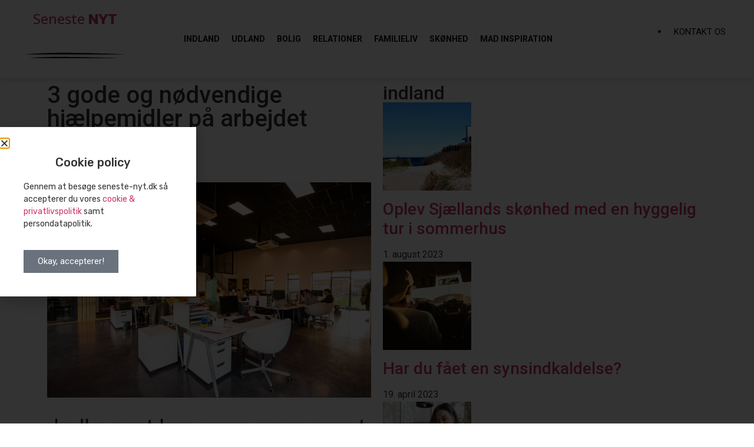

--- FILE ---
content_type: text/html; charset=UTF-8
request_url: https://www.seneste-nyt.dk/ivaerksaetteri/3-gode-og-noedvendige-hjaelpemidler-paa-arbejdet/
body_size: 17429
content:
<!doctype html>
<html lang="da-DK" prefix="og: https://ogp.me/ns#">
<head>
	<meta charset="UTF-8">
	<meta name="viewport" content="width=device-width, initial-scale=1">
	<link rel="profile" href="https://gmpg.org/xfn/11">
	
<!-- Søgemaskine-optimering af Rank Math - https://rankmath.com/ -->
<title>3 gode og nødvendige hjælpemidler på arbejdet - Seneste Nyt Til Danmark -</title>
<meta name="description" content="En god arbejdsplads er, hvad næsten alle søger. Føler du, at dit arbejde godt kunne mangle noget? Nogle gange kan der mangle ting, som man ikke tænker over,"/>
<meta name="robots" content="index, follow, max-snippet:-1, max-video-preview:-1, max-image-preview:large"/>
<link rel="canonical" href="https://www.seneste-nyt.dk/ivaerksaetteri/3-gode-og-noedvendige-hjaelpemidler-paa-arbejdet/" />
<meta property="og:locale" content="da_DK" />
<meta property="og:type" content="article" />
<meta property="og:title" content="3 gode og nødvendige hjælpemidler på arbejdet - Seneste Nyt Til Danmark -" />
<meta property="og:description" content="En god arbejdsplads er, hvad næsten alle søger. Føler du, at dit arbejde godt kunne mangle noget? Nogle gange kan der mangle ting, som man ikke tænker over," />
<meta property="og:url" content="https://www.seneste-nyt.dk/ivaerksaetteri/3-gode-og-noedvendige-hjaelpemidler-paa-arbejdet/" />
<meta property="og:site_name" content="Seneste Nyt Til Danmark -" />
<meta property="article:section" content="Iværksætteri" />
<meta property="og:updated_time" content="2023-01-30T12:26:47+01:00" />
<meta property="og:image" content="https://usercontent.one/wp/www.seneste-nyt.dk/wp-content/uploads/2023/01/3-gode-og-noedvendige-hjaelpemidler-paa-arbejdet-1024x681.jpg?media=1712300101" />
<meta property="og:image:secure_url" content="https://usercontent.one/wp/www.seneste-nyt.dk/wp-content/uploads/2023/01/3-gode-og-noedvendige-hjaelpemidler-paa-arbejdet-1024x681.jpg?media=1712300101" />
<meta property="og:image:width" content="800" />
<meta property="og:image:height" content="532" />
<meta property="og:image:alt" content="skimmelsvamp" />
<meta property="og:image:type" content="image/jpeg" />
<meta property="article:published_time" content="2023-01-30T12:19:26+01:00" />
<meta property="article:modified_time" content="2023-01-30T12:26:47+01:00" />
<meta name="twitter:card" content="summary_large_image" />
<meta name="twitter:title" content="3 gode og nødvendige hjælpemidler på arbejdet - Seneste Nyt Til Danmark -" />
<meta name="twitter:description" content="En god arbejdsplads er, hvad næsten alle søger. Føler du, at dit arbejde godt kunne mangle noget? Nogle gange kan der mangle ting, som man ikke tænker over," />
<meta name="twitter:image" content="https://usercontent.one/wp/www.seneste-nyt.dk/wp-content/uploads/2023/01/3-gode-og-noedvendige-hjaelpemidler-paa-arbejdet-1024x681.jpg?media=1712300101" />
<meta name="twitter:label1" content="Skrevet af" />
<meta name="twitter:data1" content="Seneste Nyt" />
<meta name="twitter:label2" content="Tid for at læse" />
<meta name="twitter:data2" content="1 minut" />
<script type="application/ld+json" class="rank-math-schema">{"@context":"https://schema.org","@graph":[{"@type":"Organization","@id":"https://www.seneste-nyt.dk/#organization","name":"Seneste Nyt","url":"https://www.seneste-nyt.dk"},{"@type":"WebSite","@id":"https://www.seneste-nyt.dk/#website","url":"https://www.seneste-nyt.dk","name":"Seneste Nyt","publisher":{"@id":"https://www.seneste-nyt.dk/#organization"},"inLanguage":"da-DK"},{"@type":"ImageObject","@id":"https://www.seneste-nyt.dk/wp-content/uploads/2023/01/3-gode-og-noedvendige-hjaelpemidler-paa-arbejdet-scaled.jpg","url":"https://www.seneste-nyt.dk/wp-content/uploads/2023/01/3-gode-og-noedvendige-hjaelpemidler-paa-arbejdet-scaled.jpg","width":"2560","height":"1703","inLanguage":"da-DK"},{"@type":"WebPage","@id":"https://www.seneste-nyt.dk/ivaerksaetteri/3-gode-og-noedvendige-hjaelpemidler-paa-arbejdet/#webpage","url":"https://www.seneste-nyt.dk/ivaerksaetteri/3-gode-og-noedvendige-hjaelpemidler-paa-arbejdet/","name":"3 gode og n\u00f8dvendige hj\u00e6lpemidler p\u00e5 arbejdet - Seneste Nyt Til Danmark -","datePublished":"2023-01-30T12:19:26+01:00","dateModified":"2023-01-30T12:26:47+01:00","isPartOf":{"@id":"https://www.seneste-nyt.dk/#website"},"primaryImageOfPage":{"@id":"https://www.seneste-nyt.dk/wp-content/uploads/2023/01/3-gode-og-noedvendige-hjaelpemidler-paa-arbejdet-scaled.jpg"},"inLanguage":"da-DK"},{"@type":"Person","@id":"https://www.seneste-nyt.dk/author/sara/","name":"Seneste Nyt","url":"https://www.seneste-nyt.dk/author/sara/","image":{"@type":"ImageObject","@id":"https://secure.gravatar.com/avatar/30a7d1ae216d1b4c6f25060e4a869e4d8beda667073eeef1ffe58940e83aa130?s=96&amp;d=blank&amp;r=g","url":"https://secure.gravatar.com/avatar/30a7d1ae216d1b4c6f25060e4a869e4d8beda667073eeef1ffe58940e83aa130?s=96&amp;d=blank&amp;r=g","caption":"Seneste Nyt","inLanguage":"da-DK"},"sameAs":["https://www.seneste-nyt.dk"],"worksFor":{"@id":"https://www.seneste-nyt.dk/#organization"}},{"@type":"BlogPosting","headline":"3 gode og n\u00f8dvendige hj\u00e6lpemidler p\u00e5 arbejdet - Seneste Nyt Til Danmark -","keywords":"skimmelsvamp","datePublished":"2023-01-30T12:19:26+01:00","dateModified":"2023-01-30T12:26:47+01:00","articleSection":"Iv\u00e6rks\u00e6tteri","author":{"@id":"https://www.seneste-nyt.dk/author/sara/","name":"Seneste Nyt"},"publisher":{"@id":"https://www.seneste-nyt.dk/#organization"},"description":"En god arbejdsplads er, hvad n\u00e6sten alle s\u00f8ger. F\u00f8ler du, at dit arbejde godt kunne mangle noget? Nogle gange kan der mangle ting, som man ikke t\u00e6nker over,","name":"3 gode og n\u00f8dvendige hj\u00e6lpemidler p\u00e5 arbejdet - Seneste Nyt Til Danmark -","@id":"https://www.seneste-nyt.dk/ivaerksaetteri/3-gode-og-noedvendige-hjaelpemidler-paa-arbejdet/#richSnippet","isPartOf":{"@id":"https://www.seneste-nyt.dk/ivaerksaetteri/3-gode-og-noedvendige-hjaelpemidler-paa-arbejdet/#webpage"},"image":{"@id":"https://www.seneste-nyt.dk/wp-content/uploads/2023/01/3-gode-og-noedvendige-hjaelpemidler-paa-arbejdet-scaled.jpg"},"inLanguage":"da-DK","mainEntityOfPage":{"@id":"https://www.seneste-nyt.dk/ivaerksaetteri/3-gode-og-noedvendige-hjaelpemidler-paa-arbejdet/#webpage"}}]}</script>
<!-- /Rank Math WordPress SEO plugin -->

<link rel="alternate" type="application/rss+xml" title="Seneste Nyt Til Danmark - &raquo; Feed" href="https://www.seneste-nyt.dk/feed/" />
<link rel="alternate" type="application/rss+xml" title="Seneste Nyt Til Danmark - &raquo;-kommentar-feed" href="https://www.seneste-nyt.dk/comments/feed/" />
<link rel="alternate" title="oEmbed (JSON)" type="application/json+oembed" href="https://www.seneste-nyt.dk/wp-json/oembed/1.0/embed?url=https%3A%2F%2Fwww.seneste-nyt.dk%2Fivaerksaetteri%2F3-gode-og-noedvendige-hjaelpemidler-paa-arbejdet%2F" />
<link rel="alternate" title="oEmbed (XML)" type="text/xml+oembed" href="https://www.seneste-nyt.dk/wp-json/oembed/1.0/embed?url=https%3A%2F%2Fwww.seneste-nyt.dk%2Fivaerksaetteri%2F3-gode-og-noedvendige-hjaelpemidler-paa-arbejdet%2F&#038;format=xml" />
<style id='wp-img-auto-sizes-contain-inline-css'>
img:is([sizes=auto i],[sizes^="auto," i]){contain-intrinsic-size:3000px 1500px}
/*# sourceURL=wp-img-auto-sizes-contain-inline-css */
</style>
<style id='wp-emoji-styles-inline-css'>

	img.wp-smiley, img.emoji {
		display: inline !important;
		border: none !important;
		box-shadow: none !important;
		height: 1em !important;
		width: 1em !important;
		margin: 0 0.07em !important;
		vertical-align: -0.1em !important;
		background: none !important;
		padding: 0 !important;
	}
/*# sourceURL=wp-emoji-styles-inline-css */
</style>
<style id='global-styles-inline-css'>
:root{--wp--preset--aspect-ratio--square: 1;--wp--preset--aspect-ratio--4-3: 4/3;--wp--preset--aspect-ratio--3-4: 3/4;--wp--preset--aspect-ratio--3-2: 3/2;--wp--preset--aspect-ratio--2-3: 2/3;--wp--preset--aspect-ratio--16-9: 16/9;--wp--preset--aspect-ratio--9-16: 9/16;--wp--preset--color--black: #000000;--wp--preset--color--cyan-bluish-gray: #abb8c3;--wp--preset--color--white: #ffffff;--wp--preset--color--pale-pink: #f78da7;--wp--preset--color--vivid-red: #cf2e2e;--wp--preset--color--luminous-vivid-orange: #ff6900;--wp--preset--color--luminous-vivid-amber: #fcb900;--wp--preset--color--light-green-cyan: #7bdcb5;--wp--preset--color--vivid-green-cyan: #00d084;--wp--preset--color--pale-cyan-blue: #8ed1fc;--wp--preset--color--vivid-cyan-blue: #0693e3;--wp--preset--color--vivid-purple: #9b51e0;--wp--preset--gradient--vivid-cyan-blue-to-vivid-purple: linear-gradient(135deg,rgb(6,147,227) 0%,rgb(155,81,224) 100%);--wp--preset--gradient--light-green-cyan-to-vivid-green-cyan: linear-gradient(135deg,rgb(122,220,180) 0%,rgb(0,208,130) 100%);--wp--preset--gradient--luminous-vivid-amber-to-luminous-vivid-orange: linear-gradient(135deg,rgb(252,185,0) 0%,rgb(255,105,0) 100%);--wp--preset--gradient--luminous-vivid-orange-to-vivid-red: linear-gradient(135deg,rgb(255,105,0) 0%,rgb(207,46,46) 100%);--wp--preset--gradient--very-light-gray-to-cyan-bluish-gray: linear-gradient(135deg,rgb(238,238,238) 0%,rgb(169,184,195) 100%);--wp--preset--gradient--cool-to-warm-spectrum: linear-gradient(135deg,rgb(74,234,220) 0%,rgb(151,120,209) 20%,rgb(207,42,186) 40%,rgb(238,44,130) 60%,rgb(251,105,98) 80%,rgb(254,248,76) 100%);--wp--preset--gradient--blush-light-purple: linear-gradient(135deg,rgb(255,206,236) 0%,rgb(152,150,240) 100%);--wp--preset--gradient--blush-bordeaux: linear-gradient(135deg,rgb(254,205,165) 0%,rgb(254,45,45) 50%,rgb(107,0,62) 100%);--wp--preset--gradient--luminous-dusk: linear-gradient(135deg,rgb(255,203,112) 0%,rgb(199,81,192) 50%,rgb(65,88,208) 100%);--wp--preset--gradient--pale-ocean: linear-gradient(135deg,rgb(255,245,203) 0%,rgb(182,227,212) 50%,rgb(51,167,181) 100%);--wp--preset--gradient--electric-grass: linear-gradient(135deg,rgb(202,248,128) 0%,rgb(113,206,126) 100%);--wp--preset--gradient--midnight: linear-gradient(135deg,rgb(2,3,129) 0%,rgb(40,116,252) 100%);--wp--preset--font-size--small: 13px;--wp--preset--font-size--medium: 20px;--wp--preset--font-size--large: 36px;--wp--preset--font-size--x-large: 42px;--wp--preset--spacing--20: 0.44rem;--wp--preset--spacing--30: 0.67rem;--wp--preset--spacing--40: 1rem;--wp--preset--spacing--50: 1.5rem;--wp--preset--spacing--60: 2.25rem;--wp--preset--spacing--70: 3.38rem;--wp--preset--spacing--80: 5.06rem;--wp--preset--shadow--natural: 6px 6px 9px rgba(0, 0, 0, 0.2);--wp--preset--shadow--deep: 12px 12px 50px rgba(0, 0, 0, 0.4);--wp--preset--shadow--sharp: 6px 6px 0px rgba(0, 0, 0, 0.2);--wp--preset--shadow--outlined: 6px 6px 0px -3px rgb(255, 255, 255), 6px 6px rgb(0, 0, 0);--wp--preset--shadow--crisp: 6px 6px 0px rgb(0, 0, 0);}:root { --wp--style--global--content-size: 800px;--wp--style--global--wide-size: 1200px; }:where(body) { margin: 0; }.wp-site-blocks > .alignleft { float: left; margin-right: 2em; }.wp-site-blocks > .alignright { float: right; margin-left: 2em; }.wp-site-blocks > .aligncenter { justify-content: center; margin-left: auto; margin-right: auto; }:where(.wp-site-blocks) > * { margin-block-start: 24px; margin-block-end: 0; }:where(.wp-site-blocks) > :first-child { margin-block-start: 0; }:where(.wp-site-blocks) > :last-child { margin-block-end: 0; }:root { --wp--style--block-gap: 24px; }:root :where(.is-layout-flow) > :first-child{margin-block-start: 0;}:root :where(.is-layout-flow) > :last-child{margin-block-end: 0;}:root :where(.is-layout-flow) > *{margin-block-start: 24px;margin-block-end: 0;}:root :where(.is-layout-constrained) > :first-child{margin-block-start: 0;}:root :where(.is-layout-constrained) > :last-child{margin-block-end: 0;}:root :where(.is-layout-constrained) > *{margin-block-start: 24px;margin-block-end: 0;}:root :where(.is-layout-flex){gap: 24px;}:root :where(.is-layout-grid){gap: 24px;}.is-layout-flow > .alignleft{float: left;margin-inline-start: 0;margin-inline-end: 2em;}.is-layout-flow > .alignright{float: right;margin-inline-start: 2em;margin-inline-end: 0;}.is-layout-flow > .aligncenter{margin-left: auto !important;margin-right: auto !important;}.is-layout-constrained > .alignleft{float: left;margin-inline-start: 0;margin-inline-end: 2em;}.is-layout-constrained > .alignright{float: right;margin-inline-start: 2em;margin-inline-end: 0;}.is-layout-constrained > .aligncenter{margin-left: auto !important;margin-right: auto !important;}.is-layout-constrained > :where(:not(.alignleft):not(.alignright):not(.alignfull)){max-width: var(--wp--style--global--content-size);margin-left: auto !important;margin-right: auto !important;}.is-layout-constrained > .alignwide{max-width: var(--wp--style--global--wide-size);}body .is-layout-flex{display: flex;}.is-layout-flex{flex-wrap: wrap;align-items: center;}.is-layout-flex > :is(*, div){margin: 0;}body .is-layout-grid{display: grid;}.is-layout-grid > :is(*, div){margin: 0;}body{padding-top: 0px;padding-right: 0px;padding-bottom: 0px;padding-left: 0px;}a:where(:not(.wp-element-button)){text-decoration: underline;}:root :where(.wp-element-button, .wp-block-button__link){background-color: #32373c;border-width: 0;color: #fff;font-family: inherit;font-size: inherit;font-style: inherit;font-weight: inherit;letter-spacing: inherit;line-height: inherit;padding-top: calc(0.667em + 2px);padding-right: calc(1.333em + 2px);padding-bottom: calc(0.667em + 2px);padding-left: calc(1.333em + 2px);text-decoration: none;text-transform: inherit;}.has-black-color{color: var(--wp--preset--color--black) !important;}.has-cyan-bluish-gray-color{color: var(--wp--preset--color--cyan-bluish-gray) !important;}.has-white-color{color: var(--wp--preset--color--white) !important;}.has-pale-pink-color{color: var(--wp--preset--color--pale-pink) !important;}.has-vivid-red-color{color: var(--wp--preset--color--vivid-red) !important;}.has-luminous-vivid-orange-color{color: var(--wp--preset--color--luminous-vivid-orange) !important;}.has-luminous-vivid-amber-color{color: var(--wp--preset--color--luminous-vivid-amber) !important;}.has-light-green-cyan-color{color: var(--wp--preset--color--light-green-cyan) !important;}.has-vivid-green-cyan-color{color: var(--wp--preset--color--vivid-green-cyan) !important;}.has-pale-cyan-blue-color{color: var(--wp--preset--color--pale-cyan-blue) !important;}.has-vivid-cyan-blue-color{color: var(--wp--preset--color--vivid-cyan-blue) !important;}.has-vivid-purple-color{color: var(--wp--preset--color--vivid-purple) !important;}.has-black-background-color{background-color: var(--wp--preset--color--black) !important;}.has-cyan-bluish-gray-background-color{background-color: var(--wp--preset--color--cyan-bluish-gray) !important;}.has-white-background-color{background-color: var(--wp--preset--color--white) !important;}.has-pale-pink-background-color{background-color: var(--wp--preset--color--pale-pink) !important;}.has-vivid-red-background-color{background-color: var(--wp--preset--color--vivid-red) !important;}.has-luminous-vivid-orange-background-color{background-color: var(--wp--preset--color--luminous-vivid-orange) !important;}.has-luminous-vivid-amber-background-color{background-color: var(--wp--preset--color--luminous-vivid-amber) !important;}.has-light-green-cyan-background-color{background-color: var(--wp--preset--color--light-green-cyan) !important;}.has-vivid-green-cyan-background-color{background-color: var(--wp--preset--color--vivid-green-cyan) !important;}.has-pale-cyan-blue-background-color{background-color: var(--wp--preset--color--pale-cyan-blue) !important;}.has-vivid-cyan-blue-background-color{background-color: var(--wp--preset--color--vivid-cyan-blue) !important;}.has-vivid-purple-background-color{background-color: var(--wp--preset--color--vivid-purple) !important;}.has-black-border-color{border-color: var(--wp--preset--color--black) !important;}.has-cyan-bluish-gray-border-color{border-color: var(--wp--preset--color--cyan-bluish-gray) !important;}.has-white-border-color{border-color: var(--wp--preset--color--white) !important;}.has-pale-pink-border-color{border-color: var(--wp--preset--color--pale-pink) !important;}.has-vivid-red-border-color{border-color: var(--wp--preset--color--vivid-red) !important;}.has-luminous-vivid-orange-border-color{border-color: var(--wp--preset--color--luminous-vivid-orange) !important;}.has-luminous-vivid-amber-border-color{border-color: var(--wp--preset--color--luminous-vivid-amber) !important;}.has-light-green-cyan-border-color{border-color: var(--wp--preset--color--light-green-cyan) !important;}.has-vivid-green-cyan-border-color{border-color: var(--wp--preset--color--vivid-green-cyan) !important;}.has-pale-cyan-blue-border-color{border-color: var(--wp--preset--color--pale-cyan-blue) !important;}.has-vivid-cyan-blue-border-color{border-color: var(--wp--preset--color--vivid-cyan-blue) !important;}.has-vivid-purple-border-color{border-color: var(--wp--preset--color--vivid-purple) !important;}.has-vivid-cyan-blue-to-vivid-purple-gradient-background{background: var(--wp--preset--gradient--vivid-cyan-blue-to-vivid-purple) !important;}.has-light-green-cyan-to-vivid-green-cyan-gradient-background{background: var(--wp--preset--gradient--light-green-cyan-to-vivid-green-cyan) !important;}.has-luminous-vivid-amber-to-luminous-vivid-orange-gradient-background{background: var(--wp--preset--gradient--luminous-vivid-amber-to-luminous-vivid-orange) !important;}.has-luminous-vivid-orange-to-vivid-red-gradient-background{background: var(--wp--preset--gradient--luminous-vivid-orange-to-vivid-red) !important;}.has-very-light-gray-to-cyan-bluish-gray-gradient-background{background: var(--wp--preset--gradient--very-light-gray-to-cyan-bluish-gray) !important;}.has-cool-to-warm-spectrum-gradient-background{background: var(--wp--preset--gradient--cool-to-warm-spectrum) !important;}.has-blush-light-purple-gradient-background{background: var(--wp--preset--gradient--blush-light-purple) !important;}.has-blush-bordeaux-gradient-background{background: var(--wp--preset--gradient--blush-bordeaux) !important;}.has-luminous-dusk-gradient-background{background: var(--wp--preset--gradient--luminous-dusk) !important;}.has-pale-ocean-gradient-background{background: var(--wp--preset--gradient--pale-ocean) !important;}.has-electric-grass-gradient-background{background: var(--wp--preset--gradient--electric-grass) !important;}.has-midnight-gradient-background{background: var(--wp--preset--gradient--midnight) !important;}.has-small-font-size{font-size: var(--wp--preset--font-size--small) !important;}.has-medium-font-size{font-size: var(--wp--preset--font-size--medium) !important;}.has-large-font-size{font-size: var(--wp--preset--font-size--large) !important;}.has-x-large-font-size{font-size: var(--wp--preset--font-size--x-large) !important;}
:root :where(.wp-block-pullquote){font-size: 1.5em;line-height: 1.6;}
/*# sourceURL=global-styles-inline-css */
</style>
<link rel='stylesheet' id='hello-elementor-css' href='https://usercontent.one/wp/www.seneste-nyt.dk/wp-content/themes/hello-elementor/assets/css/reset.css?ver=3.4.5&media=1712300101' media='all' />
<link rel='stylesheet' id='hello-elementor-theme-style-css' href='https://usercontent.one/wp/www.seneste-nyt.dk/wp-content/themes/hello-elementor/assets/css/theme.css?ver=3.4.5&media=1712300101' media='all' />
<link rel='stylesheet' id='hello-elementor-header-footer-css' href='https://usercontent.one/wp/www.seneste-nyt.dk/wp-content/themes/hello-elementor/assets/css/header-footer.css?ver=3.4.5&media=1712300101' media='all' />
<link rel='stylesheet' id='elementor-frontend-css' href='https://usercontent.one/wp/www.seneste-nyt.dk/wp-content/plugins/elementor/assets/css/frontend.min.css?ver=3.33.6&media=1712300101' media='all' />
<link rel='stylesheet' id='widget-animated-headline-css' href='https://usercontent.one/wp/www.seneste-nyt.dk/wp-content/plugins/elementor-pro/assets/css/widget-animated-headline.min.css?ver=3.33.2&media=1712300101' media='all' />
<link rel='stylesheet' id='widget-nav-menu-css' href='https://usercontent.one/wp/www.seneste-nyt.dk/wp-content/plugins/elementor-pro/assets/css/widget-nav-menu.min.css?ver=3.33.2&media=1712300101' media='all' />
<link rel='stylesheet' id='widget-icon-list-css' href='https://usercontent.one/wp/www.seneste-nyt.dk/wp-content/plugins/elementor/assets/css/widget-icon-list.min.css?ver=3.33.6&media=1712300101' media='all' />
<link rel='stylesheet' id='widget-heading-css' href='https://usercontent.one/wp/www.seneste-nyt.dk/wp-content/plugins/elementor/assets/css/widget-heading.min.css?ver=3.33.6&media=1712300101' media='all' />
<link rel='stylesheet' id='widget-social-icons-css' href='https://usercontent.one/wp/www.seneste-nyt.dk/wp-content/plugins/elementor/assets/css/widget-social-icons.min.css?ver=3.33.6&media=1712300101' media='all' />
<link rel='stylesheet' id='e-apple-webkit-css' href='https://usercontent.one/wp/www.seneste-nyt.dk/wp-content/plugins/elementor/assets/css/conditionals/apple-webkit.min.css?ver=3.33.6&media=1712300101' media='all' />
<link rel='stylesheet' id='widget-form-css' href='https://usercontent.one/wp/www.seneste-nyt.dk/wp-content/plugins/elementor-pro/assets/css/widget-form.min.css?ver=3.33.2&media=1712300101' media='all' />
<link rel='stylesheet' id='widget-post-info-css' href='https://usercontent.one/wp/www.seneste-nyt.dk/wp-content/plugins/elementor-pro/assets/css/widget-post-info.min.css?ver=3.33.2&media=1712300101' media='all' />
<link rel='stylesheet' id='elementor-icons-shared-0-css' href='https://usercontent.one/wp/www.seneste-nyt.dk/wp-content/plugins/elementor/assets/lib/font-awesome/css/fontawesome.min.css?ver=5.15.3&media=1712300101' media='all' />
<link rel='stylesheet' id='elementor-icons-fa-regular-css' href='https://usercontent.one/wp/www.seneste-nyt.dk/wp-content/plugins/elementor/assets/lib/font-awesome/css/regular.min.css?ver=5.15.3&media=1712300101' media='all' />
<link rel='stylesheet' id='elementor-icons-fa-solid-css' href='https://usercontent.one/wp/www.seneste-nyt.dk/wp-content/plugins/elementor/assets/lib/font-awesome/css/solid.min.css?ver=5.15.3&media=1712300101' media='all' />
<link rel='stylesheet' id='widget-image-css' href='https://usercontent.one/wp/www.seneste-nyt.dk/wp-content/plugins/elementor/assets/css/widget-image.min.css?ver=3.33.6&media=1712300101' media='all' />
<link rel='stylesheet' id='widget-divider-css' href='https://usercontent.one/wp/www.seneste-nyt.dk/wp-content/plugins/elementor/assets/css/widget-divider.min.css?ver=3.33.6&media=1712300101' media='all' />
<link rel='stylesheet' id='widget-share-buttons-css' href='https://usercontent.one/wp/www.seneste-nyt.dk/wp-content/plugins/elementor-pro/assets/css/widget-share-buttons.min.css?ver=3.33.2&media=1712300101' media='all' />
<link rel='stylesheet' id='elementor-icons-fa-brands-css' href='https://usercontent.one/wp/www.seneste-nyt.dk/wp-content/plugins/elementor/assets/lib/font-awesome/css/brands.min.css?ver=5.15.3&media=1712300101' media='all' />
<link rel='stylesheet' id='widget-posts-css' href='https://usercontent.one/wp/www.seneste-nyt.dk/wp-content/plugins/elementor-pro/assets/css/widget-posts.min.css?ver=3.33.2&media=1712300101' media='all' />
<link rel='stylesheet' id='e-popup-css' href='https://usercontent.one/wp/www.seneste-nyt.dk/wp-content/plugins/elementor-pro/assets/css/conditionals/popup.min.css?ver=3.33.2&media=1712300101' media='all' />
<link rel='stylesheet' id='e-animation-fadeInUp-css' href='https://usercontent.one/wp/www.seneste-nyt.dk/wp-content/plugins/elementor/assets/lib/animations/styles/fadeInUp.min.css?ver=3.33.6&media=1712300101' media='all' />
<link rel='stylesheet' id='e-animation-fadeIn-css' href='https://usercontent.one/wp/www.seneste-nyt.dk/wp-content/plugins/elementor/assets/lib/animations/styles/fadeIn.min.css?ver=3.33.6&media=1712300101' media='all' />
<link rel='stylesheet' id='widget-search-form-css' href='https://usercontent.one/wp/www.seneste-nyt.dk/wp-content/plugins/elementor-pro/assets/css/widget-search-form.min.css?ver=3.33.2&media=1712300101' media='all' />
<link rel='stylesheet' id='elementor-icons-css' href='https://usercontent.one/wp/www.seneste-nyt.dk/wp-content/plugins/elementor/assets/lib/eicons/css/elementor-icons.min.css?ver=5.44.0&media=1712300101' media='all' />
<link rel='stylesheet' id='elementor-post-267-css' href='https://usercontent.one/wp/www.seneste-nyt.dk/wp-content/uploads/elementor/css/post-267.css?media=1712300101?ver=1766598656' media='all' />
<link rel='stylesheet' id='elementor-post-2653-css' href='https://usercontent.one/wp/www.seneste-nyt.dk/wp-content/uploads/elementor/css/post-2653.css?media=1712300101?ver=1766618685' media='all' />
<link rel='stylesheet' id='elementor-post-484-css' href='https://usercontent.one/wp/www.seneste-nyt.dk/wp-content/uploads/elementor/css/post-484.css?media=1712300101?ver=1766598656' media='all' />
<link rel='stylesheet' id='elementor-post-441-css' href='https://usercontent.one/wp/www.seneste-nyt.dk/wp-content/uploads/elementor/css/post-441.css?media=1712300101?ver=1766598656' media='all' />
<link rel='stylesheet' id='elementor-post-338-css' href='https://usercontent.one/wp/www.seneste-nyt.dk/wp-content/uploads/elementor/css/post-338.css?media=1712300101?ver=1766598657' media='all' />
<link rel='stylesheet' id='elementor-post-2216-css' href='https://usercontent.one/wp/www.seneste-nyt.dk/wp-content/uploads/elementor/css/post-2216.css?media=1712300101?ver=1766598657' media='all' />
<link rel='stylesheet' id='elementor-post-2218-css' href='https://usercontent.one/wp/www.seneste-nyt.dk/wp-content/uploads/elementor/css/post-2218.css?media=1712300101?ver=1766598657' media='all' />
<link rel='stylesheet' id='elementor-post-1564-css' href='https://usercontent.one/wp/www.seneste-nyt.dk/wp-content/uploads/elementor/css/post-1564.css?media=1712300101?ver=1766598657' media='all' />
<link rel='stylesheet' id='eael-general-css' href='https://usercontent.one/wp/www.seneste-nyt.dk/wp-content/plugins/essential-addons-for-elementor-lite/assets/front-end/css/view/general.min.css?ver=6.5.4&media=1712300101' media='all' />
<link rel='stylesheet' id='elementor-gf-roboto-css' href='https://fonts.googleapis.com/css?family=Roboto:100,100italic,200,200italic,300,300italic,400,400italic,500,500italic,600,600italic,700,700italic,800,800italic,900,900italic&#038;display=auto' media='all' />
<link rel='stylesheet' id='elementor-gf-robotoslab-css' href='https://fonts.googleapis.com/css?family=Roboto+Slab:100,100italic,200,200italic,300,300italic,400,400italic,500,500italic,600,600italic,700,700italic,800,800italic,900,900italic&#038;display=auto' media='all' />
<link rel='stylesheet' id='elementor-gf-opensans-css' href='https://fonts.googleapis.com/css?family=Open+Sans:100,100italic,200,200italic,300,300italic,400,400italic,500,500italic,600,600italic,700,700italic,800,800italic,900,900italic&#038;display=auto' media='all' />
<link rel='stylesheet' id='elementor-gf-prompt-css' href='https://fonts.googleapis.com/css?family=Prompt:100,100italic,200,200italic,300,300italic,400,400italic,500,500italic,600,600italic,700,700italic,800,800italic,900,900italic&#038;display=auto' media='all' />
<link rel='stylesheet' id='elementor-gf-rubik-css' href='https://fonts.googleapis.com/css?family=Rubik:100,100italic,200,200italic,300,300italic,400,400italic,500,500italic,600,600italic,700,700italic,800,800italic,900,900italic&#038;display=auto' media='all' />
<script src="https://www.seneste-nyt.dk/wp-includes/js/jquery/jquery.min.js?ver=3.7.1" id="jquery-core-js"></script>
<script src="https://www.seneste-nyt.dk/wp-includes/js/jquery/jquery-migrate.min.js?ver=3.4.1" id="jquery-migrate-js"></script>
<link rel="https://api.w.org/" href="https://www.seneste-nyt.dk/wp-json/" /><link rel="alternate" title="JSON" type="application/json" href="https://www.seneste-nyt.dk/wp-json/wp/v2/posts/2653" /><link rel="EditURI" type="application/rsd+xml" title="RSD" href="https://www.seneste-nyt.dk/xmlrpc.php?rsd" />
<meta name="generator" content="WordPress 6.9" />
<link rel='shortlink' href='https://www.seneste-nyt.dk/?p=2653' />

		<!-- GA Google Analytics @ https://m0n.co/ga -->
		<script>
			(function(i,s,o,g,r,a,m){i['GoogleAnalyticsObject']=r;i[r]=i[r]||function(){
			(i[r].q=i[r].q||[]).push(arguments)},i[r].l=1*new Date();a=s.createElement(o),
			m=s.getElementsByTagName(o)[0];a.async=1;a.src=g;m.parentNode.insertBefore(a,m)
			})(window,document,'script','https://www.google-analytics.com/analytics.js','ga');
			ga('create', 'G-X13HRF16H6', 'auto');
			ga('send', 'pageview');
		</script>

	<style>[class*=" icon-oc-"],[class^=icon-oc-]{speak:none;font-style:normal;font-weight:400;font-variant:normal;text-transform:none;line-height:1;-webkit-font-smoothing:antialiased;-moz-osx-font-smoothing:grayscale}.icon-oc-one-com-white-32px-fill:before{content:"901"}.icon-oc-one-com:before{content:"900"}#one-com-icon,.toplevel_page_onecom-wp .wp-menu-image{speak:none;display:flex;align-items:center;justify-content:center;text-transform:none;line-height:1;-webkit-font-smoothing:antialiased;-moz-osx-font-smoothing:grayscale}.onecom-wp-admin-bar-item>a,.toplevel_page_onecom-wp>.wp-menu-name{font-size:16px;font-weight:400;line-height:1}.toplevel_page_onecom-wp>.wp-menu-name img{width:69px;height:9px;}.wp-submenu-wrap.wp-submenu>.wp-submenu-head>img{width:88px;height:auto}.onecom-wp-admin-bar-item>a img{height:7px!important}.onecom-wp-admin-bar-item>a img,.toplevel_page_onecom-wp>.wp-menu-name img{opacity:.8}.onecom-wp-admin-bar-item.hover>a img,.toplevel_page_onecom-wp.wp-has-current-submenu>.wp-menu-name img,li.opensub>a.toplevel_page_onecom-wp>.wp-menu-name img{opacity:1}#one-com-icon:before,.onecom-wp-admin-bar-item>a:before,.toplevel_page_onecom-wp>.wp-menu-image:before{content:'';position:static!important;background-color:rgba(240,245,250,.4);border-radius:102px;width:18px;height:18px;padding:0!important}.onecom-wp-admin-bar-item>a:before{width:14px;height:14px}.onecom-wp-admin-bar-item.hover>a:before,.toplevel_page_onecom-wp.opensub>a>.wp-menu-image:before,.toplevel_page_onecom-wp.wp-has-current-submenu>.wp-menu-image:before{background-color:#76b82a}.onecom-wp-admin-bar-item>a{display:inline-flex!important;align-items:center;justify-content:center}#one-com-logo-wrapper{font-size:4em}#one-com-icon{vertical-align:middle}.imagify-welcome{display:none !important;}</style><meta name="generator" content="Elementor 3.33.6; features: additional_custom_breakpoints; settings: css_print_method-external, google_font-enabled, font_display-auto">
			<style>
				.e-con.e-parent:nth-of-type(n+4):not(.e-lazyloaded):not(.e-no-lazyload),
				.e-con.e-parent:nth-of-type(n+4):not(.e-lazyloaded):not(.e-no-lazyload) * {
					background-image: none !important;
				}
				@media screen and (max-height: 1024px) {
					.e-con.e-parent:nth-of-type(n+3):not(.e-lazyloaded):not(.e-no-lazyload),
					.e-con.e-parent:nth-of-type(n+3):not(.e-lazyloaded):not(.e-no-lazyload) * {
						background-image: none !important;
					}
				}
				@media screen and (max-height: 640px) {
					.e-con.e-parent:nth-of-type(n+2):not(.e-lazyloaded):not(.e-no-lazyload),
					.e-con.e-parent:nth-of-type(n+2):not(.e-lazyloaded):not(.e-no-lazyload) * {
						background-image: none !important;
					}
				}
			</style>
			<link rel="icon" href="https://usercontent.one/wp/www.seneste-nyt.dk/wp-content/uploads/2020/10/cropped-unavngivet-4-32x32.png?media=1712300101" sizes="32x32" />
<link rel="icon" href="https://usercontent.one/wp/www.seneste-nyt.dk/wp-content/uploads/2020/10/cropped-unavngivet-4-192x192.png?media=1712300101" sizes="192x192" />
<link rel="apple-touch-icon" href="https://usercontent.one/wp/www.seneste-nyt.dk/wp-content/uploads/2020/10/cropped-unavngivet-4-180x180.png?media=1712300101" />
<meta name="msapplication-TileImage" content="https://usercontent.one/wp/www.seneste-nyt.dk/wp-content/uploads/2020/10/cropped-unavngivet-4-270x270.png?media=1712300101" />
</head>
<body class="wp-singular post-template-default single single-post postid-2653 single-format-standard wp-custom-logo wp-embed-responsive wp-theme-hello-elementor hello-elementor-default elementor-default elementor-kit-267 elementor-page elementor-page-2653 elementor-page-338">


<a class="skip-link screen-reader-text" href="#content">Videre til indhold</a>

		<header data-elementor-type="header" data-elementor-id="484" class="elementor elementor-484 elementor-location-header" data-elementor-post-type="elementor_library">
					<section class="elementor-section elementor-top-section elementor-element elementor-element-4f4891be elementor-section-full_width elementor-section-content-middle elementor-hidden-tablet elementor-hidden-phone elementor-section-height-default elementor-section-height-default" data-id="4f4891be" data-element_type="section">
						<div class="elementor-container elementor-column-gap-default">
					<div class="elementor-column elementor-col-33 elementor-top-column elementor-element elementor-element-bbaf512" data-id="bbaf512" data-element_type="column">
			<div class="elementor-widget-wrap elementor-element-populated">
						<div class="elementor-element elementor-element-0736908 elementor-headline--style-highlight elementor-widget elementor-widget-animated-headline" data-id="0736908" data-element_type="widget" data-settings="{&quot;marker&quot;:&quot;double_underline&quot;,&quot;highlighted_text&quot;:&quot;Nyt&quot;,&quot;headline_style&quot;:&quot;highlight&quot;,&quot;loop&quot;:&quot;yes&quot;,&quot;highlight_animation_duration&quot;:1200,&quot;highlight_iteration_delay&quot;:8000}" data-widget_type="animated-headline.default">
				<div class="elementor-widget-container">
								<a href="https://www.seneste-nyt.dk/">

					<h3 class="elementor-headline">
					<span class="elementor-headline-plain-text elementor-headline-text-wrapper">Seneste</span>
				<span class="elementor-headline-dynamic-wrapper elementor-headline-text-wrapper">
					<span class="elementor-headline-dynamic-text elementor-headline-text-active">Nyt</span>
				</span>
				</h3>
		</a>				</div>
				</div>
					</div>
		</div>
				<div class="elementor-column elementor-col-33 elementor-top-column elementor-element elementor-element-38759d7" data-id="38759d7" data-element_type="column">
			<div class="elementor-widget-wrap elementor-element-populated">
						<div class="elementor-element elementor-element-159846c8 elementor-nav-menu__align-center elementor-nav-menu--dropdown-tablet elementor-nav-menu__text-align-aside elementor-nav-menu--toggle elementor-nav-menu--burger elementor-widget elementor-widget-nav-menu" data-id="159846c8" data-element_type="widget" data-settings="{&quot;submenu_icon&quot;:{&quot;value&quot;:&quot;&lt;i class=\&quot;\&quot; aria-hidden=\&quot;true\&quot;&gt;&lt;\/i&gt;&quot;,&quot;library&quot;:&quot;&quot;},&quot;layout&quot;:&quot;horizontal&quot;,&quot;toggle&quot;:&quot;burger&quot;}" data-widget_type="nav-menu.default">
				<div class="elementor-widget-container">
								<nav aria-label="Menu" class="elementor-nav-menu--main elementor-nav-menu__container elementor-nav-menu--layout-horizontal e--pointer-none">
				<ul id="menu-1-159846c8" class="elementor-nav-menu"><li class="menu-item menu-item-type-post_type menu-item-object-page menu-item-420"><a href="https://www.seneste-nyt.dk/indland/" class="elementor-item">Indland</a></li>
<li class="menu-item menu-item-type-post_type menu-item-object-page menu-item-418"><a href="https://www.seneste-nyt.dk/udland/" class="elementor-item">Udland</a></li>
<li class="menu-item menu-item-type-post_type menu-item-object-page menu-item-416"><a href="https://www.seneste-nyt.dk/bolig/" class="elementor-item">Bolig</a></li>
<li class="menu-item menu-item-type-post_type menu-item-object-page menu-item-415"><a href="https://www.seneste-nyt.dk/relationer/" class="elementor-item">Relationer</a></li>
<li class="menu-item menu-item-type-post_type menu-item-object-page menu-item-648"><a href="https://www.seneste-nyt.dk/familieliv/" class="elementor-item">Familieliv</a></li>
<li class="menu-item menu-item-type-post_type menu-item-object-page menu-item-417"><a href="https://www.seneste-nyt.dk/skoenhed/" class="elementor-item">Skønhed</a></li>
<li class="menu-item menu-item-type-post_type menu-item-object-page menu-item-776"><a href="https://www.seneste-nyt.dk/mad-inspiration/" class="elementor-item">Mad inspiration</a></li>
</ul>			</nav>
					<div class="elementor-menu-toggle" role="button" tabindex="0" aria-label="Menuskift" aria-expanded="false">
			<i aria-hidden="true" role="presentation" class="elementor-menu-toggle__icon--open eicon-menu-bar"></i><i aria-hidden="true" role="presentation" class="elementor-menu-toggle__icon--close eicon-close"></i>		</div>
					<nav class="elementor-nav-menu--dropdown elementor-nav-menu__container" aria-hidden="true">
				<ul id="menu-2-159846c8" class="elementor-nav-menu"><li class="menu-item menu-item-type-post_type menu-item-object-page menu-item-420"><a href="https://www.seneste-nyt.dk/indland/" class="elementor-item" tabindex="-1">Indland</a></li>
<li class="menu-item menu-item-type-post_type menu-item-object-page menu-item-418"><a href="https://www.seneste-nyt.dk/udland/" class="elementor-item" tabindex="-1">Udland</a></li>
<li class="menu-item menu-item-type-post_type menu-item-object-page menu-item-416"><a href="https://www.seneste-nyt.dk/bolig/" class="elementor-item" tabindex="-1">Bolig</a></li>
<li class="menu-item menu-item-type-post_type menu-item-object-page menu-item-415"><a href="https://www.seneste-nyt.dk/relationer/" class="elementor-item" tabindex="-1">Relationer</a></li>
<li class="menu-item menu-item-type-post_type menu-item-object-page menu-item-648"><a href="https://www.seneste-nyt.dk/familieliv/" class="elementor-item" tabindex="-1">Familieliv</a></li>
<li class="menu-item menu-item-type-post_type menu-item-object-page menu-item-417"><a href="https://www.seneste-nyt.dk/skoenhed/" class="elementor-item" tabindex="-1">Skønhed</a></li>
<li class="menu-item menu-item-type-post_type menu-item-object-page menu-item-776"><a href="https://www.seneste-nyt.dk/mad-inspiration/" class="elementor-item" tabindex="-1">Mad inspiration</a></li>
</ul>			</nav>
						</div>
				</div>
					</div>
		</div>
				<div class="elementor-column elementor-col-33 elementor-top-column elementor-element elementor-element-61987340" data-id="61987340" data-element_type="column">
			<div class="elementor-widget-wrap elementor-element-populated">
						<div class="elementor-element elementor-element-5dc02d4f elementor-icon-list--layout-inline elementor-widget__width-auto elementor-list-item-link-full_width elementor-widget elementor-widget-icon-list" data-id="5dc02d4f" data-element_type="widget" data-widget_type="icon-list.default">
				<div class="elementor-widget-container">
							<ul class="elementor-icon-list-items elementor-inline-items">
							<li class="elementor-icon-list-item elementor-inline-item">
											<a href="https://www.seneste-nyt.dk/kontakt-os/">

												<span class="elementor-icon-list-icon">
							<i aria-hidden="true" class="far fa-envelope"></i>						</span>
										<span class="elementor-icon-list-text">Kontakt os</span>
											</a>
									</li>
						</ul>
						</div>
				</div>
				<div class="elementor-element elementor-element-1c7550a7 elementor-widget__width-auto elementor-view-default elementor-widget elementor-widget-icon" data-id="1c7550a7" data-element_type="widget" data-widget_type="icon.default">
				<div class="elementor-widget-container">
							<div class="elementor-icon-wrapper">
			<a class="elementor-icon" href="#elementor-action%3Aaction%3Dpopup%3Aopen%26settings%3DeyJpZCI6IjE1NjQiLCJ0b2dnbGUiOmZhbHNlfQ%3D%3D">
			<i aria-hidden="true" class="fas fa-search"></i>			</a>
		</div>
						</div>
				</div>
					</div>
		</div>
					</div>
		</section>
				<section class="elementor-section elementor-top-section elementor-element elementor-element-796e21f0 elementor-section-content-middle elementor-hidden-desktop elementor-section-boxed elementor-section-height-default elementor-section-height-default" data-id="796e21f0" data-element_type="section" data-settings="{&quot;background_background&quot;:&quot;classic&quot;}">
						<div class="elementor-container elementor-column-gap-default">
					<div class="elementor-column elementor-col-33 elementor-top-column elementor-element elementor-element-684e1773" data-id="684e1773" data-element_type="column">
			<div class="elementor-widget-wrap elementor-element-populated">
						<div class="elementor-element elementor-element-51020e31 elementor-nav-menu__align-center elementor-nav-menu--stretch elementor-widget-tablet__width-auto elementor-nav-menu--dropdown-tablet elementor-nav-menu__text-align-aside elementor-nav-menu--toggle elementor-nav-menu--burger elementor-widget elementor-widget-nav-menu" data-id="51020e31" data-element_type="widget" data-settings="{&quot;full_width&quot;:&quot;stretch&quot;,&quot;submenu_icon&quot;:{&quot;value&quot;:&quot;&lt;i class=\&quot;\&quot; aria-hidden=\&quot;true\&quot;&gt;&lt;\/i&gt;&quot;,&quot;library&quot;:&quot;&quot;},&quot;layout&quot;:&quot;horizontal&quot;,&quot;toggle&quot;:&quot;burger&quot;}" data-widget_type="nav-menu.default">
				<div class="elementor-widget-container">
								<nav aria-label="Menu" class="elementor-nav-menu--main elementor-nav-menu__container elementor-nav-menu--layout-horizontal e--pointer-none">
				<ul id="menu-1-51020e31" class="elementor-nav-menu"><li class="menu-item menu-item-type-post_type menu-item-object-page menu-item-420"><a href="https://www.seneste-nyt.dk/indland/" class="elementor-item">Indland</a></li>
<li class="menu-item menu-item-type-post_type menu-item-object-page menu-item-418"><a href="https://www.seneste-nyt.dk/udland/" class="elementor-item">Udland</a></li>
<li class="menu-item menu-item-type-post_type menu-item-object-page menu-item-416"><a href="https://www.seneste-nyt.dk/bolig/" class="elementor-item">Bolig</a></li>
<li class="menu-item menu-item-type-post_type menu-item-object-page menu-item-415"><a href="https://www.seneste-nyt.dk/relationer/" class="elementor-item">Relationer</a></li>
<li class="menu-item menu-item-type-post_type menu-item-object-page menu-item-648"><a href="https://www.seneste-nyt.dk/familieliv/" class="elementor-item">Familieliv</a></li>
<li class="menu-item menu-item-type-post_type menu-item-object-page menu-item-417"><a href="https://www.seneste-nyt.dk/skoenhed/" class="elementor-item">Skønhed</a></li>
<li class="menu-item menu-item-type-post_type menu-item-object-page menu-item-776"><a href="https://www.seneste-nyt.dk/mad-inspiration/" class="elementor-item">Mad inspiration</a></li>
</ul>			</nav>
					<div class="elementor-menu-toggle" role="button" tabindex="0" aria-label="Menuskift" aria-expanded="false">
			<i aria-hidden="true" role="presentation" class="elementor-menu-toggle__icon--open eicon-menu-bar"></i><i aria-hidden="true" role="presentation" class="elementor-menu-toggle__icon--close eicon-close"></i>		</div>
					<nav class="elementor-nav-menu--dropdown elementor-nav-menu__container" aria-hidden="true">
				<ul id="menu-2-51020e31" class="elementor-nav-menu"><li class="menu-item menu-item-type-post_type menu-item-object-page menu-item-420"><a href="https://www.seneste-nyt.dk/indland/" class="elementor-item" tabindex="-1">Indland</a></li>
<li class="menu-item menu-item-type-post_type menu-item-object-page menu-item-418"><a href="https://www.seneste-nyt.dk/udland/" class="elementor-item" tabindex="-1">Udland</a></li>
<li class="menu-item menu-item-type-post_type menu-item-object-page menu-item-416"><a href="https://www.seneste-nyt.dk/bolig/" class="elementor-item" tabindex="-1">Bolig</a></li>
<li class="menu-item menu-item-type-post_type menu-item-object-page menu-item-415"><a href="https://www.seneste-nyt.dk/relationer/" class="elementor-item" tabindex="-1">Relationer</a></li>
<li class="menu-item menu-item-type-post_type menu-item-object-page menu-item-648"><a href="https://www.seneste-nyt.dk/familieliv/" class="elementor-item" tabindex="-1">Familieliv</a></li>
<li class="menu-item menu-item-type-post_type menu-item-object-page menu-item-417"><a href="https://www.seneste-nyt.dk/skoenhed/" class="elementor-item" tabindex="-1">Skønhed</a></li>
<li class="menu-item menu-item-type-post_type menu-item-object-page menu-item-776"><a href="https://www.seneste-nyt.dk/mad-inspiration/" class="elementor-item" tabindex="-1">Mad inspiration</a></li>
</ul>			</nav>
						</div>
				</div>
				<div class="elementor-element elementor-element-131222dc elementor-widget-tablet__width-auto elementor-view-default elementor-widget elementor-widget-icon" data-id="131222dc" data-element_type="widget" data-widget_type="icon.default">
				<div class="elementor-widget-container">
							<div class="elementor-icon-wrapper">
			<a class="elementor-icon" href="#elementor-action%3Aaction%3Dpopup%3Aopen%26settings%3DeyJpZCI6IjM0IiwidG9nZ2xlIjpmYWxzZX0%3D">
			<i aria-hidden="true" class="fas fa-search"></i>			</a>
		</div>
						</div>
				</div>
					</div>
		</div>
				<div class="elementor-column elementor-col-33 elementor-top-column elementor-element elementor-element-31fa2903" data-id="31fa2903" data-element_type="column">
			<div class="elementor-widget-wrap elementor-element-populated">
						<div class="elementor-element elementor-element-746d31f4 elementor-headline--style-highlight elementor-widget elementor-widget-animated-headline" data-id="746d31f4" data-element_type="widget" data-settings="{&quot;marker&quot;:&quot;double_underline&quot;,&quot;highlighted_text&quot;:&quot;Nyt&quot;,&quot;headline_style&quot;:&quot;highlight&quot;,&quot;loop&quot;:&quot;yes&quot;,&quot;highlight_animation_duration&quot;:1200,&quot;highlight_iteration_delay&quot;:8000}" data-widget_type="animated-headline.default">
				<div class="elementor-widget-container">
								<a href="https://www.seneste-nyt.dk/">

					<h3 class="elementor-headline">
					<span class="elementor-headline-plain-text elementor-headline-text-wrapper">Seneste</span>
				<span class="elementor-headline-dynamic-wrapper elementor-headline-text-wrapper">
					<span class="elementor-headline-dynamic-text elementor-headline-text-active">Nyt</span>
				</span>
				</h3>
		</a>				</div>
				</div>
					</div>
		</div>
				<div class="elementor-column elementor-col-33 elementor-top-column elementor-element elementor-element-36a5e850" data-id="36a5e850" data-element_type="column">
			<div class="elementor-widget-wrap elementor-element-populated">
						<div class="elementor-element elementor-element-1e4573a0 elementor-widget elementor-widget-heading" data-id="1e4573a0" data-element_type="widget" data-widget_type="heading.default">
				<div class="elementor-widget-container">
					<h4 class="elementor-heading-title elementor-size-default"><a href="https://www.seneste-nyt.dk/kontakt-os/">Info</a></h4>				</div>
				</div>
					</div>
		</div>
					</div>
		</section>
				</header>
				<div data-elementor-type="single" data-elementor-id="338" class="elementor elementor-338 elementor-location-single post-2653 post type-post status-publish format-standard has-post-thumbnail hentry category-ivaerksaetteri" data-elementor-post-type="elementor_library">
					<section class="elementor-section elementor-top-section elementor-element elementor-element-680f7379 elementor-section-boxed elementor-section-height-default elementor-section-height-default" data-id="680f7379" data-element_type="section">
						<div class="elementor-container elementor-column-gap-default">
					<div class="elementor-column elementor-col-50 elementor-top-column elementor-element elementor-element-656793a7" data-id="656793a7" data-element_type="column">
			<div class="elementor-widget-wrap elementor-element-populated">
						<div class="elementor-element elementor-element-34f4203a elementor-widget elementor-widget-theme-post-title elementor-page-title elementor-widget-heading" data-id="34f4203a" data-element_type="widget" data-widget_type="theme-post-title.default">
				<div class="elementor-widget-container">
					<h1 class="elementor-heading-title elementor-size-default">3 gode og nødvendige hjælpemidler på arbejdet</h1>				</div>
				</div>
				<div class="elementor-element elementor-element-72a511e5 elementor-align-left elementor-widget elementor-widget-post-info" data-id="72a511e5" data-element_type="widget" data-widget_type="post-info.default">
				<div class="elementor-widget-container">
							<ul class="elementor-inline-items elementor-icon-list-items elementor-post-info">
								<li class="elementor-icon-list-item elementor-repeater-item-e241dd1 elementor-inline-item" itemprop="author">
													<span class="elementor-icon-list-text elementor-post-info__item elementor-post-info__item--type-author">
							<span class="elementor-post-info__item-prefix">af</span>
										Seneste Nyt					</span>
								</li>
				<li class="elementor-icon-list-item elementor-repeater-item-4581494 elementor-inline-item" itemprop="datePublished">
													<span class="elementor-icon-list-text elementor-post-info__item elementor-post-info__item--type-date">
										<time>januar 30, 2023</time>					</span>
								</li>
				</ul>
						</div>
				</div>
				<div class="elementor-element elementor-element-82a29de elementor-widget elementor-widget-theme-post-featured-image elementor-widget-image" data-id="82a29de" data-element_type="widget" data-widget_type="theme-post-featured-image.default">
				<div class="elementor-widget-container">
												<figure class="wp-caption">
										<img width="2560" height="1703" src="https://usercontent.one/wp/www.seneste-nyt.dk/wp-content/uploads/2023/01/3-gode-og-noedvendige-hjaelpemidler-paa-arbejdet-scaled.jpg?media=1712300101" class="attachment-full size-full wp-image-2654" alt="" srcset="https://usercontent.one/wp/www.seneste-nyt.dk/wp-content/uploads/2023/01/3-gode-og-noedvendige-hjaelpemidler-paa-arbejdet-scaled.jpg?media=1712300101 2560w, https://usercontent.one/wp/www.seneste-nyt.dk/wp-content/uploads/2023/01/3-gode-og-noedvendige-hjaelpemidler-paa-arbejdet-300x200.jpg?media=1712300101 300w, https://usercontent.one/wp/www.seneste-nyt.dk/wp-content/uploads/2023/01/3-gode-og-noedvendige-hjaelpemidler-paa-arbejdet-1024x681.jpg?media=1712300101 1024w, https://usercontent.one/wp/www.seneste-nyt.dk/wp-content/uploads/2023/01/3-gode-og-noedvendige-hjaelpemidler-paa-arbejdet-768x511.jpg?media=1712300101 768w, https://usercontent.one/wp/www.seneste-nyt.dk/wp-content/uploads/2023/01/3-gode-og-noedvendige-hjaelpemidler-paa-arbejdet-1536x1022.jpg?media=1712300101 1536w, https://usercontent.one/wp/www.seneste-nyt.dk/wp-content/uploads/2023/01/3-gode-og-noedvendige-hjaelpemidler-paa-arbejdet-2048x1363.jpg?media=1712300101 2048w" sizes="(max-width: 2560px) 100vw, 2560px" />											<figcaption class="widget-image-caption wp-caption-text"></figcaption>
										</figure>
									</div>
				</div>
				<div class="elementor-element elementor-element-380dead elementor-widget elementor-widget-image" data-id="380dead" data-element_type="widget" data-widget_type="image.default">
				<div class="elementor-widget-container">
															<img loading="lazy" width="578" height="67" src="https://usercontent.one/wp/www.seneste-nyt.dk/wp-content/uploads/2022/04/indlaeg.png?media=1712300101" class="attachment-large size-large wp-image-1839" alt="" srcset="https://usercontent.one/wp/www.seneste-nyt.dk/wp-content/uploads/2022/04/indlaeg.png?media=1712300101 578w, https://usercontent.one/wp/www.seneste-nyt.dk/wp-content/uploads/2022/04/indlaeg-300x35.png?media=1712300101 300w" sizes="(max-width: 578px) 100vw, 578px" />															</div>
				</div>
				<div class="elementor-element elementor-element-2f93d9cb elementor-widget elementor-widget-theme-post-content" data-id="2f93d9cb" data-element_type="widget" data-widget_type="theme-post-content.default">
				<div class="elementor-widget-container">
							<div data-elementor-type="wp-post" data-elementor-id="2653" class="elementor elementor-2653" data-elementor-post-type="post">
						<section class="elementor-section elementor-top-section elementor-element elementor-element-f6e8358 elementor-section-boxed elementor-section-height-default elementor-section-height-default" data-id="f6e8358" data-element_type="section">
						<div class="elementor-container elementor-column-gap-default">
					<div class="elementor-column elementor-col-100 elementor-top-column elementor-element elementor-element-5b91390" data-id="5b91390" data-element_type="column">
			<div class="elementor-widget-wrap elementor-element-populated">
						<div class="elementor-element elementor-element-22d9bb1 elementor-widget elementor-widget-text-editor" data-id="22d9bb1" data-element_type="widget" data-widget_type="text-editor.default">
				<div class="elementor-widget-container">
									<p>En god arbejdsplads er, hvad næsten alle søger. Føler du, at dit arbejde godt kunne mangle noget? Nogle gange kan der mangle ting, som man ikke tænker over, eller måske noget, som man allerede har bemærket. Uanset hvad, findes der mange forskellige ting, som er gode og nødvendige på en arbejdsplads, og det kan måske være svært at få opfyldt det hele.</p><p> </p><h2>Etiketter</h2><p>Etiketter kan næsten altid bruges på arbejde, om det er til fragtlabels, specialdesignede labels eller noget helt tredje. Vidste du, at du kan finde dem i alverdens størrelser og materialer? Du kan endda få designet dine egne labels, så de også bliver præcis, som du kunne tænke dig &#8211; <a href="https://shop.delfi.com/da/kategori/labels-og-etiketter/" target="_blank" rel="noopener">etiketter kan laves her</a>, hvis det lyder som noget for dig. Her er det muligt at klikke lidt rundt og se, om du kan finde en størrelse eller materiale, som matcher dig.</p><p> </p><h2>Gode pausefaciliteter</h2><p>Et vigtigt aspekt på arbejdet er selvfølgelig pausen. Pausen er ofte tiltrængt, og det er også noget, som du helt sikkert ser frem til. Derfor er gode pausefaciliteter en nødvendighed på en god arbejdsplads. Det kunne for eksempel være en kantine eller andet, hvor det er muligt at sidde ned og samtidig få sig en sludder med sine arbejdskollegaer. En pause, hvor du måske sidder mutters alene på dit kontor, er en pause, som du selvfølgelig ikke vil se frem &#8211; da du alligevel sidder der hele dagen også.</p><p> </p><h2>Godt humør</h2><p>En anden god ting på arbejdet er selvfølgelig det gode humør. Et godt humør på arbejde er alfa og omega, da det også bidrager til en generel god stemning på arbejde &#8211; du sætter faktisk nærmest forbilledet, da godt humør smitter. Sørg derfor også, at få tilstrækkeligt med mad og vand i kroppen, da det ligeledes gør det nemmere og mere overskueligt at komme igennem den måske lange dag.</p>								</div>
				</div>
				<div class="elementor-element elementor-element-e406274 elementor-widget elementor-widget-image" data-id="e406274" data-element_type="widget" data-widget_type="image.default">
				<div class="elementor-widget-container">
															<img decoding="async" width="401" height="61" src="https://usercontent.one/wp/www.seneste-nyt.dk/wp-content/uploads/2022/01/teskst.png?media=1712300101" class="attachment-large size-large wp-image-1331" alt="" srcset="https://usercontent.one/wp/www.seneste-nyt.dk/wp-content/uploads/2022/01/teskst.png?media=1712300101 401w, https://usercontent.one/wp/www.seneste-nyt.dk/wp-content/uploads/2022/01/teskst-300x46.png?media=1712300101 300w" sizes="(max-width: 401px) 100vw, 401px" />															</div>
				</div>
				<div class="elementor-element elementor-element-755f1ea elementor-widget elementor-widget-image" data-id="755f1ea" data-element_type="widget" data-widget_type="image.default">
				<div class="elementor-widget-container">
															<img fetchpriority="high" fetchpriority="high" decoding="async" width="800" height="533" src="https://usercontent.one/wp/www.seneste-nyt.dk/wp-content/uploads/2023/01/teamwork-at-office-1024x682.jpg?media=1712300101" class="attachment-large size-large wp-image-2656" alt="Teamwork at office" srcset="https://usercontent.one/wp/www.seneste-nyt.dk/wp-content/uploads/2023/01/teamwork-at-office-1024x682.jpg?media=1712300101 1024w, https://usercontent.one/wp/www.seneste-nyt.dk/wp-content/uploads/2023/01/teamwork-at-office-300x200.jpg?media=1712300101 300w, https://usercontent.one/wp/www.seneste-nyt.dk/wp-content/uploads/2023/01/teamwork-at-office-768x512.jpg?media=1712300101 768w, https://usercontent.one/wp/www.seneste-nyt.dk/wp-content/uploads/2023/01/teamwork-at-office-1536x1024.jpg?media=1712300101 1536w, https://usercontent.one/wp/www.seneste-nyt.dk/wp-content/uploads/2023/01/teamwork-at-office.jpg?media=1712300101 2000w" sizes="(max-width: 800px) 100vw, 800px" />															</div>
				</div>
					</div>
		</div>
					</div>
		</section>
				</div>
						</div>
				</div>
				<div class="elementor-element elementor-element-6d1351bf elementor-widget-divider--view-line elementor-widget elementor-widget-divider" data-id="6d1351bf" data-element_type="widget" data-widget_type="divider.default">
				<div class="elementor-widget-container">
							<div class="elementor-divider">
			<span class="elementor-divider-separator">
						</span>
		</div>
						</div>
				</div>
				<div class="elementor-element elementor-element-139a5ff0 elementor-share-buttons--skin-flat elementor-grid-tablet-3 elementor-grid-mobile-2 elementor-share-buttons--view-icon-text elementor-share-buttons--shape-square elementor-grid-0 elementor-share-buttons--color-official elementor-widget elementor-widget-share-buttons" data-id="139a5ff0" data-element_type="widget" data-widget_type="share-buttons.default">
				<div class="elementor-widget-container">
							<div class="elementor-grid" role="list">
								<div class="elementor-grid-item" role="listitem">
						<div class="elementor-share-btn elementor-share-btn_facebook" role="button" tabindex="0" aria-label="Del på facebook">
															<span class="elementor-share-btn__icon">
								<i class="fab fa-facebook" aria-hidden="true"></i>							</span>
																						<div class="elementor-share-btn__text">
																			<span class="elementor-share-btn__title">
										Facebook									</span>
																	</div>
													</div>
					</div>
									<div class="elementor-grid-item" role="listitem">
						<div class="elementor-share-btn elementor-share-btn_pinterest" role="button" tabindex="0" aria-label="Del på pinterest">
															<span class="elementor-share-btn__icon">
								<i class="fab fa-pinterest" aria-hidden="true"></i>							</span>
																						<div class="elementor-share-btn__text">
																			<span class="elementor-share-btn__title">
										Pinterest									</span>
																	</div>
													</div>
					</div>
									<div class="elementor-grid-item" role="listitem">
						<div class="elementor-share-btn elementor-share-btn_twitter" role="button" tabindex="0" aria-label="Del på twitter">
															<span class="elementor-share-btn__icon">
								<i class="fab fa-twitter" aria-hidden="true"></i>							</span>
																						<div class="elementor-share-btn__text">
																			<span class="elementor-share-btn__title">
										Twitter									</span>
																	</div>
													</div>
					</div>
									<div class="elementor-grid-item" role="listitem">
						<div class="elementor-share-btn elementor-share-btn_linkedin" role="button" tabindex="0" aria-label="Del på linkedin">
															<span class="elementor-share-btn__icon">
								<i class="fab fa-linkedin" aria-hidden="true"></i>							</span>
																						<div class="elementor-share-btn__text">
																			<span class="elementor-share-btn__title">
										LinkedIn									</span>
																	</div>
													</div>
					</div>
									<div class="elementor-grid-item" role="listitem">
						<div class="elementor-share-btn elementor-share-btn_email" role="button" tabindex="0" aria-label="Del på email">
															<span class="elementor-share-btn__icon">
								<i class="fas fa-envelope" aria-hidden="true"></i>							</span>
																						<div class="elementor-share-btn__text">
																			<span class="elementor-share-btn__title">
										Email									</span>
																	</div>
													</div>
					</div>
						</div>
						</div>
				</div>
				<section class="elementor-section elementor-inner-section elementor-element elementor-element-2728f134 elementor-section-boxed elementor-section-height-default elementor-section-height-default" data-id="2728f134" data-element_type="section">
						<div class="elementor-container elementor-column-gap-default">
					<div class="elementor-column elementor-col-100 elementor-inner-column elementor-element elementor-element-d130303" data-id="d130303" data-element_type="column">
			<div class="elementor-widget-wrap elementor-element-populated">
						<div class="elementor-element elementor-element-5e2d514d elementor-widget__width-auto elementor-widget elementor-widget-heading" data-id="5e2d514d" data-element_type="widget" data-widget_type="heading.default">
				<div class="elementor-widget-container">
					<h2 class="elementor-heading-title elementor-size-default">Kommentarer</h2>				</div>
				</div>
					</div>
		</div>
					</div>
		</section>
					</div>
		</div>
				<div class="elementor-column elementor-col-50 elementor-top-column elementor-element elementor-element-150676ba" data-id="150676ba" data-element_type="column">
			<div class="elementor-widget-wrap elementor-element-populated">
						<div class="elementor-element elementor-element-3d81e74e elementor-widget__width-auto elementor-widget elementor-widget-heading" data-id="3d81e74e" data-element_type="widget" data-widget_type="heading.default">
				<div class="elementor-widget-container">
					<h2 class="elementor-heading-title elementor-size-default">indland</h2>				</div>
				</div>
				<div class="elementor-element elementor-element-22512e2e elementor-grid-1 elementor-grid-tablet-1 elementor-posts--thumbnail-left elementor-grid-mobile-1 elementor-widget elementor-widget-posts" data-id="22512e2e" data-element_type="widget" data-settings="{&quot;classic_columns&quot;:&quot;1&quot;,&quot;classic_columns_tablet&quot;:&quot;1&quot;,&quot;classic_row_gap&quot;:{&quot;unit&quot;:&quot;px&quot;,&quot;size&quot;:22,&quot;sizes&quot;:[]},&quot;classic_columns_mobile&quot;:&quot;1&quot;,&quot;classic_row_gap_tablet&quot;:{&quot;unit&quot;:&quot;px&quot;,&quot;size&quot;:&quot;&quot;,&quot;sizes&quot;:[]},&quot;classic_row_gap_mobile&quot;:{&quot;unit&quot;:&quot;px&quot;,&quot;size&quot;:&quot;&quot;,&quot;sizes&quot;:[]}}" data-widget_type="posts.classic">
				<div class="elementor-widget-container">
							<div class="elementor-posts-container elementor-posts elementor-posts--skin-classic elementor-grid" role="list">
				<article class="elementor-post elementor-grid-item post-2891 post type-post status-publish format-standard has-post-thumbnail hentry category-indland" role="listitem">
				<a class="elementor-post__thumbnail__link" href="https://www.seneste-nyt.dk/indland/oplev-sjaellands-skoenhed-med-en-hyggelig-tur-i-sommerhus/" tabindex="-1" >
			<div class="elementor-post__thumbnail"><img loading="lazy" width="150" height="150" src="https://usercontent.one/wp/www.seneste-nyt.dk/wp-content/uploads/2023/08/seneste-nyt.dk-www.dancenter.dk_-150x150.jpg?media=1712300101" class="attachment-thumbnail size-thumbnail wp-image-2893" alt="" /></div>
		</a>
				<div class="elementor-post__text">
				<h3 class="elementor-post__title">
			<a href="https://www.seneste-nyt.dk/indland/oplev-sjaellands-skoenhed-med-en-hyggelig-tur-i-sommerhus/" >
				Oplev Sjællands skønhed med en hyggelig tur i sommerhus			</a>
		</h3>
				<div class="elementor-post__meta-data">
					<span class="elementor-post-date">
			1. august 2023		</span>
				</div>
				</div>
				</article>
				<article class="elementor-post elementor-grid-item post-2722 post type-post status-publish format-standard has-post-thumbnail hentry category-oevrig category-indland" role="listitem">
				<a class="elementor-post__thumbnail__link" href="https://www.seneste-nyt.dk/oevrig/har-du-faaet-en-synsindkaldelse/" tabindex="-1" >
			<div class="elementor-post__thumbnail"><img loading="lazy" width="150" height="150" src="https://usercontent.one/wp/www.seneste-nyt.dk/wp-content/uploads/2023/04/seneste-nyt.dk-fdm.dk-27-03-2023-150x150.jpg?media=1712300101" class="attachment-thumbnail size-thumbnail wp-image-2723" alt="" /></div>
		</a>
				<div class="elementor-post__text">
				<h3 class="elementor-post__title">
			<a href="https://www.seneste-nyt.dk/oevrig/har-du-faaet-en-synsindkaldelse/" >
				Har du fået en synsindkaldelse?			</a>
		</h3>
				<div class="elementor-post__meta-data">
					<span class="elementor-post-date">
			19. april 2023		</span>
				</div>
				</div>
				</article>
				<article class="elementor-post elementor-grid-item post-2716 post type-post status-publish format-standard has-post-thumbnail hentry category-oevrig category-indland" role="listitem">
				<a class="elementor-post__thumbnail__link" href="https://www.seneste-nyt.dk/oevrig/her-er-de-forskellige-former-for-igaming-i-danmark/" tabindex="-1" >
			<div class="elementor-post__thumbnail"><img loading="lazy" width="150" height="150" src="https://usercontent.one/wp/www.seneste-nyt.dk/wp-content/uploads/2023/04/smiling-asian-woman-playing-online-game-on-cellphone-in-cafe-150x150.jpg?media=1712300101" class="attachment-thumbnail size-thumbnail wp-image-2718" alt="Smiling asian woman playing online game on cellphone in cafe" /></div>
		</a>
				<div class="elementor-post__text">
				<h3 class="elementor-post__title">
			<a href="https://www.seneste-nyt.dk/oevrig/her-er-de-forskellige-former-for-igaming-i-danmark/" >
				Her er de forskellige former for iGaming i Danmark			</a>
		</h3>
				<div class="elementor-post__meta-data">
					<span class="elementor-post-date">
			12. april 2023		</span>
				</div>
				</div>
				</article>
				<article class="elementor-post elementor-grid-item post-2614 post type-post status-publish format-standard has-post-thumbnail hentry category-indland" role="listitem">
				<a class="elementor-post__thumbnail__link" href="https://www.seneste-nyt.dk/indland/har-du-brug-for-transport-i-kolding-overvej-en-taxa/" tabindex="-1" >
			<div class="elementor-post__thumbnail"><img loading="lazy" width="150" height="150" src="https://usercontent.one/wp/www.seneste-nyt.dk/wp-content/uploads/2023/01/seneste-nyt.dk-dantaxi.dk-26-01-2023-150x150.jpg?media=1712300101" class="attachment-thumbnail size-thumbnail wp-image-2615" alt="" /></div>
		</a>
				<div class="elementor-post__text">
				<h3 class="elementor-post__title">
			<a href="https://www.seneste-nyt.dk/indland/har-du-brug-for-transport-i-kolding-overvej-en-taxa/" >
				Har du brug for transport i Kolding? Overvej en taxa			</a>
		</h3>
				<div class="elementor-post__meta-data">
					<span class="elementor-post-date">
			26. januar 2023		</span>
				</div>
				</div>
				</article>
				</div>
		
						</div>
				</div>
					</div>
		</div>
					</div>
		</section>
				</div>
				<footer data-elementor-type="footer" data-elementor-id="441" class="elementor elementor-441 elementor-location-footer" data-elementor-post-type="elementor_library">
					<section class="elementor-section elementor-top-section elementor-element elementor-element-4e9fce1e elementor-section-content-middle elementor-section-boxed elementor-section-height-default elementor-section-height-default" data-id="4e9fce1e" data-element_type="section" data-settings="{&quot;background_background&quot;:&quot;classic&quot;}">
						<div class="elementor-container elementor-column-gap-default">
					<div class="elementor-column elementor-col-25 elementor-top-column elementor-element elementor-element-1fd92178" data-id="1fd92178" data-element_type="column">
			<div class="elementor-widget-wrap elementor-element-populated">
						<div class="elementor-element elementor-element-27967302 elementor-hidden-tablet elementor-hidden-phone elementor-widget elementor-widget-heading" data-id="27967302" data-element_type="widget" data-widget_type="heading.default">
				<div class="elementor-widget-container">
					<p class="elementor-heading-title elementor-size-default">Følg os</p>				</div>
				</div>
				<div class="elementor-element elementor-element-333fff8a elementor-shape-circle e-grid-align-tablet-center elementor-grid-0 elementor-widget elementor-widget-social-icons" data-id="333fff8a" data-element_type="widget" data-widget_type="social-icons.default">
				<div class="elementor-widget-container">
							<div class="elementor-social-icons-wrapper elementor-grid" role="list">
							<span class="elementor-grid-item" role="listitem">
					<a class="elementor-icon elementor-social-icon elementor-social-icon-twitter elementor-repeater-item-20088ad" target="_blank">
						<span class="elementor-screen-only">Twitter</span>
						<i aria-hidden="true" class="fab fa-twitter"></i>					</a>
				</span>
							<span class="elementor-grid-item" role="listitem">
					<a class="elementor-icon elementor-social-icon elementor-social-icon-user elementor-repeater-item-55ebb7d" href="https://www.dbit.dk/" target="_blank">
						<span class="elementor-screen-only">User</span>
						<i aria-hidden="true" class="far fa-user"></i>					</a>
				</span>
							<span class="elementor-grid-item" role="listitem">
					<a class="elementor-icon elementor-social-icon elementor-social-icon-facebook-f elementor-repeater-item-c808846" target="_blank">
						<span class="elementor-screen-only">Facebook-f</span>
						<i aria-hidden="true" class="fab fa-facebook-f"></i>					</a>
				</span>
							<span class="elementor-grid-item" role="listitem">
					<a class="elementor-icon elementor-social-icon elementor-social-icon-youtube elementor-repeater-item-de44026" target="_blank">
						<span class="elementor-screen-only">Youtube</span>
						<i aria-hidden="true" class="fab fa-youtube"></i>					</a>
				</span>
					</div>
						</div>
				</div>
					</div>
		</div>
				<div class="elementor-column elementor-col-50 elementor-top-column elementor-element elementor-element-eabe46" data-id="eabe46" data-element_type="column">
			<div class="elementor-widget-wrap elementor-element-populated">
						<div class="elementor-element elementor-element-22c809e elementor-headline--style-highlight elementor-widget elementor-widget-animated-headline" data-id="22c809e" data-element_type="widget" data-settings="{&quot;marker&quot;:&quot;double_underline&quot;,&quot;highlighted_text&quot;:&quot;Nyt&quot;,&quot;headline_style&quot;:&quot;highlight&quot;,&quot;loop&quot;:&quot;yes&quot;,&quot;highlight_animation_duration&quot;:1200,&quot;highlight_iteration_delay&quot;:8000}" data-widget_type="animated-headline.default">
				<div class="elementor-widget-container">
								<a href="https://www.seneste-nyt.dk/">

					<h3 class="elementor-headline">
					<span class="elementor-headline-plain-text elementor-headline-text-wrapper">Seneste</span>
				<span class="elementor-headline-dynamic-wrapper elementor-headline-text-wrapper">
					<span class="elementor-headline-dynamic-text elementor-headline-text-active">Nyt</span>
				</span>
				</h3>
		</a>				</div>
				</div>
					</div>
		</div>
				<div class="elementor-column elementor-col-25 elementor-top-column elementor-element elementor-element-1e0171a4" data-id="1e0171a4" data-element_type="column">
			<div class="elementor-widget-wrap elementor-element-populated">
						<div class="elementor-element elementor-element-6b6f0381 elementor-hidden-tablet elementor-hidden-phone elementor-widget elementor-widget-heading" data-id="6b6f0381" data-element_type="widget" data-widget_type="heading.default">
				<div class="elementor-widget-container">
					<p class="elementor-heading-title elementor-size-default">Bliv ringet op</p>				</div>
				</div>
				<div class="elementor-element elementor-element-65562ab6 elementor-button-align-end elementor-widget elementor-widget-form" data-id="65562ab6" data-element_type="widget" data-settings="{&quot;button_width&quot;:&quot;20&quot;,&quot;button_width_mobile&quot;:&quot;20&quot;,&quot;step_next_label&quot;:&quot;N\u00e6ste&quot;,&quot;step_previous_label&quot;:&quot;Tidligere&quot;,&quot;step_type&quot;:&quot;number_text&quot;,&quot;step_icon_shape&quot;:&quot;circle&quot;}" data-widget_type="form.default">
				<div class="elementor-widget-container">
							<form class="elementor-form" method="post" name="New Form" aria-label="New Form">
			<input type="hidden" name="post_id" value="441"/>
			<input type="hidden" name="form_id" value="65562ab6"/>
			<input type="hidden" name="referer_title" value="Skadeservice firmaet Fugt Fri : sådan får du bedre ventilation i soveværelset - Seneste Nyt Til Danmark -" />

							<input type="hidden" name="queried_id" value="3214"/>
			
			<div class="elementor-form-fields-wrapper elementor-labels-">
								<div class="elementor-field-type-text elementor-field-group elementor-column elementor-field-group-email elementor-col-80 elementor-md-80 elementor-sm-80 elementor-field-required">
												<label for="form-field-email" class="elementor-field-label elementor-screen-only">
								Email							</label>
														<input size="1" type="text" name="form_fields[email]" id="form-field-email" class="elementor-field elementor-size-sm  elementor-field-textual" placeholder="Skriv dit telefonnummer" required="required">
											</div>
								<div class="elementor-field-group elementor-column elementor-field-type-submit elementor-col-20 e-form__buttons elementor-sm-20">
					<button class="elementor-button elementor-size-sm" type="submit">
						<span class="elementor-button-content-wrapper">
															<span class="elementor-button-icon">
									<i aria-hidden="true" class="far fa-paper-plane"></i>																			<span class="elementor-screen-only">Indsend</span>
																	</span>
																				</span>
					</button>
				</div>
			</div>
		</form>
						</div>
				</div>
					</div>
		</div>
					</div>
		</section>
				</footer>
		
<script type="speculationrules">
{"prefetch":[{"source":"document","where":{"and":[{"href_matches":"/*"},{"not":{"href_matches":["/wp-*.php","/wp-admin/*","/wp-content/uploads/*","/wp-content/*","/wp-content/plugins/*","/wp-content/themes/hello-elementor/*","/*\\?(.+)"]}},{"not":{"selector_matches":"a[rel~=\"nofollow\"]"}},{"not":{"selector_matches":".no-prefetch, .no-prefetch a"}}]},"eagerness":"conservative"}]}
</script>

		<div data-elementor-type="popup" data-elementor-id="1564" class="elementor elementor-1564 elementor-location-popup" data-elementor-settings="{&quot;open_selector&quot;:&quot;#header_search&quot;,&quot;entrance_animation&quot;:&quot;fadeIn&quot;,&quot;exit_animation&quot;:&quot;fadeIn&quot;,&quot;entrance_animation_duration&quot;:{&quot;unit&quot;:&quot;px&quot;,&quot;size&quot;:&quot;0.5&quot;,&quot;sizes&quot;:[]},&quot;a11y_navigation&quot;:&quot;yes&quot;,&quot;triggers&quot;:[],&quot;timing&quot;:[]}" data-elementor-post-type="elementor_library">
					<section class="elementor-section elementor-top-section elementor-element elementor-element-29cf74ea elementor-section-full_width elementor-section-height-default elementor-section-height-default" data-id="29cf74ea" data-element_type="section">
						<div class="elementor-container elementor-column-gap-default">
					<div class="elementor-column elementor-col-100 elementor-top-column elementor-element elementor-element-54526182" data-id="54526182" data-element_type="column">
			<div class="elementor-widget-wrap elementor-element-populated">
						<div class="elementor-element elementor-element-27b5b3d3 elementor-search-form--button-type-text elementor-search-form--skin-classic elementor-widget elementor-widget-search-form" data-id="27b5b3d3" data-element_type="widget" data-settings="{&quot;skin&quot;:&quot;classic&quot;}" data-widget_type="search-form.default">
				<div class="elementor-widget-container">
							<search role="search">
			<form class="elementor-search-form" action="https://www.seneste-nyt.dk" method="get">
												<div class="elementor-search-form__container">
					<label class="elementor-screen-only" for="elementor-search-form-27b5b3d3">Søg</label>

					
					<input id="elementor-search-form-27b5b3d3" placeholder="Indtast en søgning" class="elementor-search-form__input" type="search" name="s" value="">
					
											<button class="elementor-search-form__submit" type="submit" aria-label="Søg">
															Søg													</button>
					
									</div>
			</form>
		</search>
						</div>
				</div>
					</div>
		</div>
					</div>
		</section>
				</div>
				<div data-elementor-type="popup" data-elementor-id="2216" class="elementor elementor-2216 elementor-location-popup" data-elementor-settings="{&quot;a11y_navigation&quot;:&quot;yes&quot;,&quot;triggers&quot;:{&quot;page_load&quot;:&quot;yes&quot;,&quot;page_load_delay&quot;:0},&quot;timing&quot;:{&quot;times_times&quot;:1,&quot;times&quot;:&quot;yes&quot;}}" data-elementor-post-type="elementor_library">
					<section class="elementor-section elementor-top-section elementor-element elementor-element-5ed17317 elementor-section-boxed elementor-section-height-default elementor-section-height-default" data-id="5ed17317" data-element_type="section">
						<div class="elementor-container elementor-column-gap-default">
					<div class="elementor-column elementor-col-100 elementor-top-column elementor-element elementor-element-34988b41" data-id="34988b41" data-element_type="column">
			<div class="elementor-widget-wrap elementor-element-populated">
						<div class="elementor-element elementor-element-5a89c86c elementor-widget__width-auto elementor-view-default elementor-widget elementor-widget-icon" data-id="5a89c86c" data-element_type="widget" data-widget_type="icon.default">
				<div class="elementor-widget-container">
							<div class="elementor-icon-wrapper">
			<div class="elementor-icon">
			<i aria-hidden="true" class="fas fa-cookie-bite"></i>			</div>
		</div>
						</div>
				</div>
				<div class="elementor-element elementor-element-679d15c7 elementor-widget__width-auto elementor-widget elementor-widget-heading" data-id="679d15c7" data-element_type="widget" data-widget_type="heading.default">
				<div class="elementor-widget-container">
					<div class="elementor-heading-title elementor-size-default">Cookie policy</div>				</div>
				</div>
				<div class="elementor-element elementor-element-62680a74 elementor-widget elementor-widget-text-editor" data-id="62680a74" data-element_type="widget" data-widget_type="text-editor.default">
				<div class="elementor-widget-container">
									<p>Gennem at besøge seneste-nyt.dk så accepterer du vores <a href="https://www.seneste-nyt.dk/cookie-og-privatlivspolitik/">cookie &amp; privatlivspolitik</a> samt persondatapolitik.</p>								</div>
				</div>
				<div class="elementor-element elementor-element-37047864 elementor-widget elementor-widget-button" data-id="37047864" data-element_type="widget" data-widget_type="button.default">
				<div class="elementor-widget-container">
									<div class="elementor-button-wrapper">
					<a class="elementor-button elementor-button-link elementor-size-sm" href="#elementor-action%3Aaction%3Dpopup%3Aclose%26settings%3DeyJkb19ub3Rfc2hvd19hZ2FpbiI6IiJ9">
						<span class="elementor-button-content-wrapper">
									<span class="elementor-button-text">Okay, accepterer!</span>
					</span>
					</a>
				</div>
								</div>
				</div>
					</div>
		</div>
					</div>
		</section>
				</div>
				<div data-elementor-type="popup" data-elementor-id="2218" class="elementor elementor-2218 elementor-location-popup" data-elementor-settings="{&quot;entrance_animation&quot;:&quot;fadeInUp&quot;,&quot;exit_animation&quot;:&quot;fadeIn&quot;,&quot;prevent_close_on_background_click&quot;:&quot;yes&quot;,&quot;prevent_close_on_esc_key&quot;:&quot;yes&quot;,&quot;entrance_animation_duration&quot;:{&quot;unit&quot;:&quot;px&quot;,&quot;size&quot;:1.1999999999999999555910790149937383830547332763671875,&quot;sizes&quot;:[]},&quot;a11y_navigation&quot;:&quot;yes&quot;,&quot;triggers&quot;:[],&quot;timing&quot;:[]}" data-elementor-post-type="elementor_library">
					<section class="elementor-section elementor-top-section elementor-element elementor-element-2bc0125d elementor-section-boxed elementor-section-height-default elementor-section-height-default" data-id="2bc0125d" data-element_type="section">
						<div class="elementor-container elementor-column-gap-default">
					<div class="elementor-column elementor-col-100 elementor-top-column elementor-element elementor-element-3907644c" data-id="3907644c" data-element_type="column">
			<div class="elementor-widget-wrap elementor-element-populated">
						<div class="elementor-element elementor-element-6cdadff3 elementor-widget__width-auto elementor-view-default elementor-widget elementor-widget-icon" data-id="6cdadff3" data-element_type="widget" data-widget_type="icon.default">
				<div class="elementor-widget-container">
							<div class="elementor-icon-wrapper">
			<div class="elementor-icon">
			<i aria-hidden="true" class="fas fa-cookie-bite"></i>			</div>
		</div>
						</div>
				</div>
				<div class="elementor-element elementor-element-49023e3 elementor-widget__width-auto elementor-widget elementor-widget-heading" data-id="49023e3" data-element_type="widget" data-widget_type="heading.default">
				<div class="elementor-widget-container">
					<div class="elementor-heading-title elementor-size-default">Cookie policy</div>				</div>
				</div>
				<div class="elementor-element elementor-element-3eeeb33c elementor-widget elementor-widget-text-editor" data-id="3eeeb33c" data-element_type="widget" data-widget_type="text-editor.default">
				<div class="elementor-widget-container">
									We use our own and third party cookies to allow us to understand how the site is used and to support our marketing campaigns.								</div>
				</div>
				<div class="elementor-element elementor-element-6a1a2a4c elementor-widget elementor-widget-button" data-id="6a1a2a4c" data-element_type="widget" data-widget_type="button.default">
				<div class="elementor-widget-container">
									<div class="elementor-button-wrapper">
					<a class="elementor-button elementor-button-link elementor-size-sm" href="#elementor-action%3Aaction%3Dpopup%3Aclose%26settings%3DeyJkb19ub3Rfc2hvd19hZ2FpbiI6IiJ9">
						<span class="elementor-button-content-wrapper">
									<span class="elementor-button-text">Gimme those cookies!</span>
					</span>
					</a>
				</div>
								</div>
				</div>
					</div>
		</div>
					</div>
		</section>
				</div>
					<script>
				const lazyloadRunObserver = () => {
					const lazyloadBackgrounds = document.querySelectorAll( `.e-con.e-parent:not(.e-lazyloaded)` );
					const lazyloadBackgroundObserver = new IntersectionObserver( ( entries ) => {
						entries.forEach( ( entry ) => {
							if ( entry.isIntersecting ) {
								let lazyloadBackground = entry.target;
								if( lazyloadBackground ) {
									lazyloadBackground.classList.add( 'e-lazyloaded' );
								}
								lazyloadBackgroundObserver.unobserve( entry.target );
							}
						});
					}, { rootMargin: '200px 0px 200px 0px' } );
					lazyloadBackgrounds.forEach( ( lazyloadBackground ) => {
						lazyloadBackgroundObserver.observe( lazyloadBackground );
					} );
				};
				const events = [
					'DOMContentLoaded',
					'elementor/lazyload/observe',
				];
				events.forEach( ( event ) => {
					document.addEventListener( event, lazyloadRunObserver );
				} );
			</script>
			<script src="https://usercontent.one/wp/www.seneste-nyt.dk/wp-content/plugins/elementor/assets/js/webpack.runtime.min.js?ver=3.33.6&media=1712300101" id="elementor-webpack-runtime-js"></script>
<script src="https://usercontent.one/wp/www.seneste-nyt.dk/wp-content/plugins/elementor/assets/js/frontend-modules.min.js?ver=3.33.6&media=1712300101" id="elementor-frontend-modules-js"></script>
<script src="https://www.seneste-nyt.dk/wp-includes/js/jquery/ui/core.min.js?ver=1.13.3" id="jquery-ui-core-js"></script>
<script id="elementor-frontend-js-extra">
var EAELImageMaskingConfig = {"svg_dir_url":"https://www.seneste-nyt.dk/wp-content/plugins/essential-addons-for-elementor-lite/assets/front-end/img/image-masking/svg-shapes/"};
//# sourceURL=elementor-frontend-js-extra
</script>
<script id="elementor-frontend-js-before">
var elementorFrontendConfig = {"environmentMode":{"edit":false,"wpPreview":false,"isScriptDebug":false},"i18n":{"shareOnFacebook":"Del p\u00e5 Facebook","shareOnTwitter":"Del p\u00e5 Twitter","pinIt":"Fastg\u00f8r","download":"Download","downloadImage":"Download billede","fullscreen":"Fuldsk\u00e6rm","zoom":"Zoom","share":"Del","playVideo":"Afspil video","previous":"Forrige","next":"N\u00e6ste","close":"Luk","a11yCarouselPrevSlideMessage":"Previous slide","a11yCarouselNextSlideMessage":"Next slide","a11yCarouselFirstSlideMessage":"This is the first slide","a11yCarouselLastSlideMessage":"This is the last slide","a11yCarouselPaginationBulletMessage":"Go to slide"},"is_rtl":false,"breakpoints":{"xs":0,"sm":480,"md":768,"lg":1025,"xl":1440,"xxl":1600},"responsive":{"breakpoints":{"mobile":{"label":"Mobil enhed, vertikal","value":767,"default_value":767,"direction":"max","is_enabled":true},"mobile_extra":{"label":"Mobil enhed, horisontal","value":880,"default_value":880,"direction":"max","is_enabled":false},"tablet":{"label":"Tablet Portrait","value":1024,"default_value":1024,"direction":"max","is_enabled":true},"tablet_extra":{"label":"Tablet Landscape","value":1200,"default_value":1200,"direction":"max","is_enabled":false},"laptop":{"label":"B\u00e6rbar computer","value":1366,"default_value":1366,"direction":"max","is_enabled":false},"widescreen":{"label":"Widescreen","value":2400,"default_value":2400,"direction":"min","is_enabled":false}},"hasCustomBreakpoints":false},"version":"3.33.6","is_static":false,"experimentalFeatures":{"additional_custom_breakpoints":true,"theme_builder_v2":true,"home_screen":true,"global_classes_should_enforce_capabilities":true,"e_variables":true,"cloud-library":true,"e_opt_in_v4_page":true,"import-export-customization":true,"e_pro_variables":true},"urls":{"assets":"https:\/\/www.seneste-nyt.dk\/wp-content\/plugins\/elementor\/assets\/","ajaxurl":"https:\/\/www.seneste-nyt.dk\/wp-admin\/admin-ajax.php","uploadUrl":"https:\/\/www.seneste-nyt.dk\/wp-content\/uploads"},"nonces":{"floatingButtonsClickTracking":"0a24dae40b"},"swiperClass":"swiper","settings":{"page":[],"editorPreferences":[]},"kit":{"active_breakpoints":["viewport_mobile","viewport_tablet"],"global_image_lightbox":"yes","lightbox_enable_counter":"yes","lightbox_enable_fullscreen":"yes","lightbox_enable_zoom":"yes","lightbox_enable_share":"yes","lightbox_title_src":"title","lightbox_description_src":"description"},"post":{"id":2653,"title":"3%20gode%20og%20n%C3%B8dvendige%20hj%C3%A6lpemidler%20p%C3%A5%20arbejdet%20-%20Seneste%20Nyt%20Til%20Danmark%20-","excerpt":"","featuredImage":"https:\/\/www.seneste-nyt.dk\/wp-content\/uploads\/2023\/01\/3-gode-og-noedvendige-hjaelpemidler-paa-arbejdet-1024x681.jpg"}};
//# sourceURL=elementor-frontend-js-before
</script>
<script src="https://usercontent.one/wp/www.seneste-nyt.dk/wp-content/plugins/elementor/assets/js/frontend.min.js?ver=3.33.6&media=1712300101" id="elementor-frontend-js"></script>
<script src="https://usercontent.one/wp/www.seneste-nyt.dk/wp-content/plugins/elementor-pro/assets/lib/smartmenus/jquery.smartmenus.min.js?ver=1.2.1&media=1712300101" id="smartmenus-js"></script>
<script src="https://www.seneste-nyt.dk/wp-includes/js/imagesloaded.min.js?ver=5.0.0" id="imagesloaded-js"></script>
<script id="eael-general-js-extra">
var localize = {"ajaxurl":"https://www.seneste-nyt.dk/wp-admin/admin-ajax.php","nonce":"c72045718c","i18n":{"added":"Added ","compare":"Compare","loading":"Loading..."},"eael_translate_text":{"required_text":"is a required field","invalid_text":"Invalid","billing_text":"Billing","shipping_text":"Shipping","fg_mfp_counter_text":"of"},"page_permalink":"https://www.seneste-nyt.dk/ivaerksaetteri/3-gode-og-noedvendige-hjaelpemidler-paa-arbejdet/","cart_redirectition":"","cart_page_url":"","el_breakpoints":{"mobile":{"label":"Mobil enhed, vertikal","value":767,"default_value":767,"direction":"max","is_enabled":true},"mobile_extra":{"label":"Mobil enhed, horisontal","value":880,"default_value":880,"direction":"max","is_enabled":false},"tablet":{"label":"Tablet Portrait","value":1024,"default_value":1024,"direction":"max","is_enabled":true},"tablet_extra":{"label":"Tablet Landscape","value":1200,"default_value":1200,"direction":"max","is_enabled":false},"laptop":{"label":"B\u00e6rbar computer","value":1366,"default_value":1366,"direction":"max","is_enabled":false},"widescreen":{"label":"Widescreen","value":2400,"default_value":2400,"direction":"min","is_enabled":false}}};
//# sourceURL=eael-general-js-extra
</script>
<script src="https://usercontent.one/wp/www.seneste-nyt.dk/wp-content/plugins/essential-addons-for-elementor-lite/assets/front-end/js/view/general.min.js?ver=6.5.4&media=1712300101" id="eael-general-js"></script>
<script src="https://usercontent.one/wp/www.seneste-nyt.dk/wp-content/plugins/elementor-pro/assets/js/webpack-pro.runtime.min.js?ver=3.33.2&media=1712300101" id="elementor-pro-webpack-runtime-js"></script>
<script src="https://www.seneste-nyt.dk/wp-includes/js/dist/hooks.min.js?ver=dd5603f07f9220ed27f1" id="wp-hooks-js"></script>
<script src="https://www.seneste-nyt.dk/wp-includes/js/dist/i18n.min.js?ver=c26c3dc7bed366793375" id="wp-i18n-js"></script>
<script id="wp-i18n-js-after">
wp.i18n.setLocaleData( { 'text direction\u0004ltr': [ 'ltr' ] } );
//# sourceURL=wp-i18n-js-after
</script>
<script id="elementor-pro-frontend-js-before">
var ElementorProFrontendConfig = {"ajaxurl":"https:\/\/www.seneste-nyt.dk\/wp-admin\/admin-ajax.php","nonce":"cfd336c9fc","urls":{"assets":"https:\/\/www.seneste-nyt.dk\/wp-content\/plugins\/elementor-pro\/assets\/","rest":"https:\/\/www.seneste-nyt.dk\/wp-json\/"},"settings":{"lazy_load_background_images":true},"popup":{"hasPopUps":true},"shareButtonsNetworks":{"facebook":{"title":"Facebook","has_counter":true},"twitter":{"title":"Twitter"},"linkedin":{"title":"LinkedIn","has_counter":true},"pinterest":{"title":"Pinterest","has_counter":true},"reddit":{"title":"Reddit","has_counter":true},"vk":{"title":"VK","has_counter":true},"odnoklassniki":{"title":"OK","has_counter":true},"tumblr":{"title":"Tumblr"},"digg":{"title":"Digg"},"skype":{"title":"Skype"},"stumbleupon":{"title":"StumbleUpon","has_counter":true},"mix":{"title":"Mix"},"telegram":{"title":"Telegram"},"pocket":{"title":"Pocket","has_counter":true},"xing":{"title":"XING","has_counter":true},"whatsapp":{"title":"WhatsApp"},"email":{"title":"Email"},"print":{"title":"Print"},"x-twitter":{"title":"X"},"threads":{"title":"Threads"}},"facebook_sdk":{"lang":"da_DK","app_id":""},"lottie":{"defaultAnimationUrl":"https:\/\/www.seneste-nyt.dk\/wp-content\/plugins\/elementor-pro\/modules\/lottie\/assets\/animations\/default.json"}};
//# sourceURL=elementor-pro-frontend-js-before
</script>
<script src="https://usercontent.one/wp/www.seneste-nyt.dk/wp-content/plugins/elementor-pro/assets/js/frontend.min.js?ver=3.33.2&media=1712300101" id="elementor-pro-frontend-js"></script>
<script src="https://usercontent.one/wp/www.seneste-nyt.dk/wp-content/plugins/elementor-pro/assets/js/elements-handlers.min.js?ver=3.33.2&media=1712300101" id="pro-elements-handlers-js"></script>
<script id="wp-emoji-settings" type="application/json">
{"baseUrl":"https://s.w.org/images/core/emoji/17.0.2/72x72/","ext":".png","svgUrl":"https://s.w.org/images/core/emoji/17.0.2/svg/","svgExt":".svg","source":{"concatemoji":"https://www.seneste-nyt.dk/wp-includes/js/wp-emoji-release.min.js?ver=6.9"}}
</script>
<script type="module">
/*! This file is auto-generated */
const a=JSON.parse(document.getElementById("wp-emoji-settings").textContent),o=(window._wpemojiSettings=a,"wpEmojiSettingsSupports"),s=["flag","emoji"];function i(e){try{var t={supportTests:e,timestamp:(new Date).valueOf()};sessionStorage.setItem(o,JSON.stringify(t))}catch(e){}}function c(e,t,n){e.clearRect(0,0,e.canvas.width,e.canvas.height),e.fillText(t,0,0);t=new Uint32Array(e.getImageData(0,0,e.canvas.width,e.canvas.height).data);e.clearRect(0,0,e.canvas.width,e.canvas.height),e.fillText(n,0,0);const a=new Uint32Array(e.getImageData(0,0,e.canvas.width,e.canvas.height).data);return t.every((e,t)=>e===a[t])}function p(e,t){e.clearRect(0,0,e.canvas.width,e.canvas.height),e.fillText(t,0,0);var n=e.getImageData(16,16,1,1);for(let e=0;e<n.data.length;e++)if(0!==n.data[e])return!1;return!0}function u(e,t,n,a){switch(t){case"flag":return n(e,"\ud83c\udff3\ufe0f\u200d\u26a7\ufe0f","\ud83c\udff3\ufe0f\u200b\u26a7\ufe0f")?!1:!n(e,"\ud83c\udde8\ud83c\uddf6","\ud83c\udde8\u200b\ud83c\uddf6")&&!n(e,"\ud83c\udff4\udb40\udc67\udb40\udc62\udb40\udc65\udb40\udc6e\udb40\udc67\udb40\udc7f","\ud83c\udff4\u200b\udb40\udc67\u200b\udb40\udc62\u200b\udb40\udc65\u200b\udb40\udc6e\u200b\udb40\udc67\u200b\udb40\udc7f");case"emoji":return!a(e,"\ud83e\u1fac8")}return!1}function f(e,t,n,a){let r;const o=(r="undefined"!=typeof WorkerGlobalScope&&self instanceof WorkerGlobalScope?new OffscreenCanvas(300,150):document.createElement("canvas")).getContext("2d",{willReadFrequently:!0}),s=(o.textBaseline="top",o.font="600 32px Arial",{});return e.forEach(e=>{s[e]=t(o,e,n,a)}),s}function r(e){var t=document.createElement("script");t.src=e,t.defer=!0,document.head.appendChild(t)}a.supports={everything:!0,everythingExceptFlag:!0},new Promise(t=>{let n=function(){try{var e=JSON.parse(sessionStorage.getItem(o));if("object"==typeof e&&"number"==typeof e.timestamp&&(new Date).valueOf()<e.timestamp+604800&&"object"==typeof e.supportTests)return e.supportTests}catch(e){}return null}();if(!n){if("undefined"!=typeof Worker&&"undefined"!=typeof OffscreenCanvas&&"undefined"!=typeof URL&&URL.createObjectURL&&"undefined"!=typeof Blob)try{var e="postMessage("+f.toString()+"("+[JSON.stringify(s),u.toString(),c.toString(),p.toString()].join(",")+"));",a=new Blob([e],{type:"text/javascript"});const r=new Worker(URL.createObjectURL(a),{name:"wpTestEmojiSupports"});return void(r.onmessage=e=>{i(n=e.data),r.terminate(),t(n)})}catch(e){}i(n=f(s,u,c,p))}t(n)}).then(e=>{for(const n in e)a.supports[n]=e[n],a.supports.everything=a.supports.everything&&a.supports[n],"flag"!==n&&(a.supports.everythingExceptFlag=a.supports.everythingExceptFlag&&a.supports[n]);var t;a.supports.everythingExceptFlag=a.supports.everythingExceptFlag&&!a.supports.flag,a.supports.everything||((t=a.source||{}).concatemoji?r(t.concatemoji):t.wpemoji&&t.twemoji&&(r(t.twemoji),r(t.wpemoji)))});
//# sourceURL=https://www.seneste-nyt.dk/wp-includes/js/wp-emoji-loader.min.js
</script>
<script id="ocvars">var ocSiteMeta = {plugins: {"a3e4aa5d9179da09d8af9b6802f861a8": 1,"2c9812363c3c947e61f043af3c9852d0": 1,"b904efd4c2b650207df23db3e5b40c86": 1,"a3fe9dc9824eccbd72b7e5263258ab2c": 1}}</script>
</body>
</html>


--- FILE ---
content_type: text/css
request_url: https://usercontent.one/wp/www.seneste-nyt.dk/wp-content/uploads/elementor/css/post-484.css?media=1712300101?ver=1766598656
body_size: 1710
content:
.elementor-484 .elementor-element.elementor-element-4f4891be > .elementor-container > .elementor-column > .elementor-widget-wrap{align-content:center;align-items:center;}.elementor-484 .elementor-element.elementor-element-4f4891be{box-shadow:0px 5px 10px 0px rgba(0, 0, 0, 0.1);padding:0px 30px 0px 30px;z-index:9;}.elementor-484 .elementor-element.elementor-element-0736908{--iteration-count:infinite;--animation-duration:1200ms;--dynamic-text-color:var( --e-global-color-1cee508 );}.elementor-484 .elementor-element.elementor-element-0736908 .elementor-headline{text-align:center;font-family:"Open Sans", Sans-serif;font-size:24px;font-weight:500;}.elementor-484 .elementor-element.elementor-element-0736908 .elementor-headline-plain-text{color:var( --e-global-color-secondary );}.elementor-484 .elementor-element.elementor-element-0736908 .elementor-headline-dynamic-text{font-family:"Prompt", Sans-serif;font-weight:700;text-transform:uppercase;font-style:normal;line-height:1.3em;}.elementor-484 .elementor-element.elementor-element-0736908 .elementor-headline-dynamic-wrapper path{stroke:var( --e-global-color-e50646a );}.elementor-484 .elementor-element.elementor-element-38759d7 > .elementor-element-populated{padding:0px 10px 0px 10px;}.elementor-484 .elementor-element.elementor-element-159846c8 .elementor-menu-toggle{margin:0 auto;}.elementor-484 .elementor-element.elementor-element-159846c8 .elementor-nav-menu .elementor-item{font-family:"Roboto", Sans-serif;font-size:14px;font-weight:700;text-transform:uppercase;line-height:1em;}.elementor-484 .elementor-element.elementor-element-159846c8 .elementor-nav-menu--main .elementor-item{color:#0D0D0D;fill:#0D0D0D;padding-left:10px;padding-right:10px;padding-top:25px;padding-bottom:25px;}.elementor-484 .elementor-element.elementor-element-159846c8 .elementor-nav-menu--main .elementor-item:hover,
					.elementor-484 .elementor-element.elementor-element-159846c8 .elementor-nav-menu--main .elementor-item.elementor-item-active,
					.elementor-484 .elementor-element.elementor-element-159846c8 .elementor-nav-menu--main .elementor-item.highlighted,
					.elementor-484 .elementor-element.elementor-element-159846c8 .elementor-nav-menu--main .elementor-item:focus{color:#F01616;fill:#F01616;}.elementor-484 .elementor-element.elementor-element-159846c8 .elementor-nav-menu--main .elementor-item.elementor-item-active{color:#F01616;}.elementor-484 .elementor-element.elementor-element-159846c8{--e-nav-menu-horizontal-menu-item-margin:calc( 0px / 2 );}.elementor-484 .elementor-element.elementor-element-159846c8 .elementor-nav-menu--main:not(.elementor-nav-menu--layout-horizontal) .elementor-nav-menu > li:not(:last-child){margin-bottom:0px;}.elementor-484 .elementor-element.elementor-element-159846c8 .elementor-nav-menu--dropdown a, .elementor-484 .elementor-element.elementor-element-159846c8 .elementor-menu-toggle{color:#0D0D0D;fill:#0D0D0D;}.elementor-484 .elementor-element.elementor-element-159846c8 .elementor-nav-menu--dropdown{background-color:#FFFFFF;}.elementor-484 .elementor-element.elementor-element-159846c8 .elementor-nav-menu--dropdown a:hover,
					.elementor-484 .elementor-element.elementor-element-159846c8 .elementor-nav-menu--dropdown a:focus,
					.elementor-484 .elementor-element.elementor-element-159846c8 .elementor-nav-menu--dropdown a.elementor-item-active,
					.elementor-484 .elementor-element.elementor-element-159846c8 .elementor-nav-menu--dropdown a.highlighted{background-color:#F7F7F7;}.elementor-484 .elementor-element.elementor-element-159846c8 .elementor-nav-menu--dropdown a.elementor-item-active{background-color:#F7F7F7;}.elementor-484 .elementor-element.elementor-element-159846c8 .elementor-nav-menu--dropdown .elementor-item, .elementor-484 .elementor-element.elementor-element-159846c8 .elementor-nav-menu--dropdown  .elementor-sub-item{font-family:"Roboto", Sans-serif;font-size:14px;font-weight:700;text-transform:capitalize;}.elementor-484 .elementor-element.elementor-element-159846c8 .elementor-nav-menu--dropdown a{padding-left:40px;padding-right:40px;}.elementor-484 .elementor-element.elementor-element-61987340.elementor-column > .elementor-widget-wrap{justify-content:flex-end;}.elementor-484 .elementor-element.elementor-element-5dc02d4f{width:auto;max-width:auto;--e-icon-list-icon-size:14px;--icon-vertical-offset:0px;}.elementor-484 .elementor-element.elementor-element-5dc02d4f .elementor-icon-list-icon i{color:#F01616;transition:color 0.3s;}.elementor-484 .elementor-element.elementor-element-5dc02d4f .elementor-icon-list-icon svg{fill:#F01616;transition:fill 0.3s;}.elementor-484 .elementor-element.elementor-element-5dc02d4f .elementor-icon-list-icon{padding-inline-end:10px;}.elementor-484 .elementor-element.elementor-element-5dc02d4f .elementor-icon-list-item > .elementor-icon-list-text, .elementor-484 .elementor-element.elementor-element-5dc02d4f .elementor-icon-list-item > a{font-family:"Roboto", Sans-serif;font-size:15px;text-transform:uppercase;line-height:1em;}.elementor-484 .elementor-element.elementor-element-5dc02d4f .elementor-icon-list-text{color:#0D0D0D;transition:color 0.3s;}.elementor-484 .elementor-element.elementor-element-1c7550a7{width:auto;max-width:auto;}.elementor-484 .elementor-element.elementor-element-1c7550a7 > .elementor-widget-container{padding:0px 0px 0px 59px;}.elementor-484 .elementor-element.elementor-element-1c7550a7.elementor-view-stacked .elementor-icon{background-color:#1C1D1F;}.elementor-484 .elementor-element.elementor-element-1c7550a7.elementor-view-framed .elementor-icon, .elementor-484 .elementor-element.elementor-element-1c7550a7.elementor-view-default .elementor-icon{color:#1C1D1F;border-color:#1C1D1F;}.elementor-484 .elementor-element.elementor-element-1c7550a7.elementor-view-framed .elementor-icon, .elementor-484 .elementor-element.elementor-element-1c7550a7.elementor-view-default .elementor-icon svg{fill:#1C1D1F;}.elementor-484 .elementor-element.elementor-element-1c7550a7 .elementor-icon{font-size:15px;}.elementor-484 .elementor-element.elementor-element-1c7550a7 .elementor-icon svg{height:15px;}.elementor-484 .elementor-element.elementor-element-796e21f0 > .elementor-container > .elementor-column > .elementor-widget-wrap{align-content:center;align-items:center;}.elementor-484 .elementor-element.elementor-element-796e21f0:not(.elementor-motion-effects-element-type-background), .elementor-484 .elementor-element.elementor-element-796e21f0 > .elementor-motion-effects-container > .elementor-motion-effects-layer{background-color:#FFFFFF;}.elementor-484 .elementor-element.elementor-element-796e21f0{box-shadow:0px 5px 10px 0px rgba(0, 0, 0, 0.1);transition:background 0.3s, border 0.3s, border-radius 0.3s, box-shadow 0.3s;padding:74px 0px 4px 0px;z-index:9;}.elementor-484 .elementor-element.elementor-element-796e21f0 > .elementor-background-overlay{transition:background 0.3s, border-radius 0.3s, opacity 0.3s;}.elementor-484 .elementor-element.elementor-element-684e1773 > .elementor-element-populated{padding:0px 0px 0px 0px;}.elementor-484 .elementor-element.elementor-element-51020e31 .elementor-nav-menu .elementor-item{font-family:"Roboto", Sans-serif;font-size:15px;font-weight:700;text-transform:uppercase;line-height:1em;}.elementor-484 .elementor-element.elementor-element-51020e31 .elementor-nav-menu--main .elementor-item{color:#0D0D0D;fill:#0D0D0D;padding-left:25px;padding-right:25px;padding-top:15px;padding-bottom:15px;}.elementor-484 .elementor-element.elementor-element-51020e31 .elementor-nav-menu--main .elementor-item:hover,
					.elementor-484 .elementor-element.elementor-element-51020e31 .elementor-nav-menu--main .elementor-item.elementor-item-active,
					.elementor-484 .elementor-element.elementor-element-51020e31 .elementor-nav-menu--main .elementor-item.highlighted,
					.elementor-484 .elementor-element.elementor-element-51020e31 .elementor-nav-menu--main .elementor-item:focus{color:#F01616;fill:#F01616;}.elementor-484 .elementor-element.elementor-element-51020e31 .elementor-nav-menu--main .elementor-item.elementor-item-active{color:#F01616;}.elementor-484 .elementor-element.elementor-element-51020e31{--e-nav-menu-horizontal-menu-item-margin:calc( 0px / 2 );--nav-menu-icon-size:24px;}.elementor-484 .elementor-element.elementor-element-51020e31 .elementor-nav-menu--main:not(.elementor-nav-menu--layout-horizontal) .elementor-nav-menu > li:not(:last-child){margin-bottom:0px;}.elementor-484 .elementor-element.elementor-element-51020e31 .elementor-nav-menu--dropdown a, .elementor-484 .elementor-element.elementor-element-51020e31 .elementor-menu-toggle{color:#0D0D0D;fill:#0D0D0D;}.elementor-484 .elementor-element.elementor-element-51020e31 .elementor-nav-menu--dropdown a:hover,
					.elementor-484 .elementor-element.elementor-element-51020e31 .elementor-nav-menu--dropdown a:focus,
					.elementor-484 .elementor-element.elementor-element-51020e31 .elementor-nav-menu--dropdown a.elementor-item-active,
					.elementor-484 .elementor-element.elementor-element-51020e31 .elementor-nav-menu--dropdown a.highlighted,
					.elementor-484 .elementor-element.elementor-element-51020e31 .elementor-menu-toggle:hover,
					.elementor-484 .elementor-element.elementor-element-51020e31 .elementor-menu-toggle:focus{color:#0D0D0D;}.elementor-484 .elementor-element.elementor-element-51020e31 .elementor-nav-menu--dropdown a:hover,
					.elementor-484 .elementor-element.elementor-element-51020e31 .elementor-nav-menu--dropdown a:focus,
					.elementor-484 .elementor-element.elementor-element-51020e31 .elementor-nav-menu--dropdown a.elementor-item-active,
					.elementor-484 .elementor-element.elementor-element-51020e31 .elementor-nav-menu--dropdown a.highlighted{background-color:#F7F7F7;}.elementor-484 .elementor-element.elementor-element-51020e31 .elementor-nav-menu--dropdown .elementor-item, .elementor-484 .elementor-element.elementor-element-51020e31 .elementor-nav-menu--dropdown  .elementor-sub-item{font-weight:700;}.elementor-484 .elementor-element.elementor-element-51020e31 .elementor-nav-menu--dropdown{border-style:solid;border-color:#EDEDED;}.elementor-484 .elementor-element.elementor-element-51020e31 .elementor-nav-menu--dropdown li:not(:last-child){border-style:solid;border-color:#F7F7F7;border-bottom-width:1px;}.elementor-484 .elementor-element.elementor-element-51020e31 div.elementor-menu-toggle{color:#0D0D0D;}.elementor-484 .elementor-element.elementor-element-51020e31 div.elementor-menu-toggle svg{fill:#0D0D0D;}.elementor-484 .elementor-element.elementor-element-51020e31 .elementor-menu-toggle{background-color:rgba(0, 0, 0, 0);border-width:0px;}.elementor-484 .elementor-element.elementor-element-131222dc .elementor-icon-wrapper{text-align:center;}.elementor-484 .elementor-element.elementor-element-131222dc.elementor-view-stacked .elementor-icon{background-color:#0D0D0D;}.elementor-484 .elementor-element.elementor-element-131222dc.elementor-view-framed .elementor-icon, .elementor-484 .elementor-element.elementor-element-131222dc.elementor-view-default .elementor-icon{color:#0D0D0D;border-color:#0D0D0D;}.elementor-484 .elementor-element.elementor-element-131222dc.elementor-view-framed .elementor-icon, .elementor-484 .elementor-element.elementor-element-131222dc.elementor-view-default .elementor-icon svg{fill:#0D0D0D;}.elementor-484 .elementor-element.elementor-element-746d31f4{--iteration-count:infinite;--animation-duration:1200ms;--dynamic-text-color:var( --e-global-color-1cee508 );}.elementor-484 .elementor-element.elementor-element-746d31f4 > .elementor-widget-container{margin:24px 24px 24px 24px;}.elementor-484 .elementor-element.elementor-element-746d31f4 .elementor-headline{text-align:center;font-family:"Open Sans", Sans-serif;font-size:79px;font-weight:500;}.elementor-484 .elementor-element.elementor-element-746d31f4 .elementor-headline-plain-text{color:var( --e-global-color-secondary );}.elementor-484 .elementor-element.elementor-element-746d31f4 .elementor-headline-dynamic-text{font-family:"Prompt", Sans-serif;font-weight:700;text-transform:uppercase;font-style:normal;line-height:1.3em;}.elementor-484 .elementor-element.elementor-element-746d31f4 .elementor-headline-dynamic-wrapper path{stroke:var( --e-global-color-e50646a );}.elementor-484 .elementor-element.elementor-element-1e4573a0 .elementor-heading-title{font-weight:700;color:#F01616;}.elementor-theme-builder-content-area{height:400px;}.elementor-location-header:before, .elementor-location-footer:before{content:"";display:table;clear:both;}@media(max-width:1024px){.elementor-484 .elementor-element.elementor-element-796e21f0{padding:10px 0px 10px 0px;}.elementor-484 .elementor-element.elementor-element-51020e31{width:auto;max-width:auto;}.elementor-484 .elementor-element.elementor-element-51020e31 > .elementor-widget-container{margin:20px 0px 0px 0px;}.elementor-484 .elementor-element.elementor-element-51020e31 .elementor-nav-menu--dropdown .elementor-item, .elementor-484 .elementor-element.elementor-element-51020e31 .elementor-nav-menu--dropdown  .elementor-sub-item{font-size:14px;letter-spacing:0px;}.elementor-484 .elementor-element.elementor-element-51020e31 .elementor-nav-menu--dropdown{border-width:1px 0px 0px 0px;}.elementor-484 .elementor-element.elementor-element-51020e31 .elementor-nav-menu--main > .elementor-nav-menu > li > .elementor-nav-menu--dropdown, .elementor-484 .elementor-element.elementor-element-51020e31 .elementor-nav-menu__container.elementor-nav-menu--dropdown{margin-top:50px !important;}.elementor-484 .elementor-element.elementor-element-131222dc{width:auto;max-width:auto;}.elementor-484 .elementor-element.elementor-element-131222dc > .elementor-widget-container{margin:-5px 0px -10px 15px;}.elementor-484 .elementor-element.elementor-element-131222dc .elementor-icon{font-size:16px;}.elementor-484 .elementor-element.elementor-element-131222dc .elementor-icon svg{height:16px;}.elementor-484 .elementor-element.elementor-element-31fa2903.elementor-column > .elementor-widget-wrap{justify-content:center;}.elementor-484 .elementor-element.elementor-element-746d31f4 .elementor-headline{font-size:43px;}.elementor-484 .elementor-element.elementor-element-1e4573a0{text-align:right;}.elementor-484 .elementor-element.elementor-element-1e4573a0 .elementor-heading-title{font-size:14px;letter-spacing:0.4px;}}@media(max-width:767px){.elementor-484 .elementor-element.elementor-element-796e21f0{padding:0px 5px 0px 10px;}.elementor-484 .elementor-element.elementor-element-684e1773{width:25%;}.elementor-484 .elementor-element.elementor-element-51020e31 .elementor-nav-menu--main > .elementor-nav-menu > li > .elementor-nav-menu--dropdown, .elementor-484 .elementor-element.elementor-element-51020e31 .elementor-nav-menu__container.elementor-nav-menu--dropdown{margin-top:35px !important;}.elementor-484 .elementor-element.elementor-element-31fa2903{width:50%;}.elementor-484 .elementor-element.elementor-element-746d31f4 > .elementor-widget-container{margin:-5px -5px -5px -5px;}.elementor-484 .elementor-element.elementor-element-746d31f4 .elementor-headline{font-size:19px;}.elementor-484 .elementor-element.elementor-element-36a5e850{width:25%;}.elementor-484 .elementor-element.elementor-element-1e4573a0{text-align:center;}}@media(min-width:768px){.elementor-484 .elementor-element.elementor-element-bbaf512{width:15.956%;}.elementor-484 .elementor-element.elementor-element-38759d7{width:65.574%;}.elementor-484 .elementor-element.elementor-element-61987340{width:17.803%;}}@media(max-width:1024px) and (min-width:768px){.elementor-484 .elementor-element.elementor-element-684e1773{width:25%;}.elementor-484 .elementor-element.elementor-element-31fa2903{width:50%;}.elementor-484 .elementor-element.elementor-element-36a5e850{width:25%;}}

--- FILE ---
content_type: text/css
request_url: https://usercontent.one/wp/www.seneste-nyt.dk/wp-content/uploads/elementor/css/post-2216.css?media=1712300101?ver=1766598657
body_size: 436
content:
.elementor-2216 .elementor-element.elementor-element-5ed17317{padding:30px 30px 30px 30px;}.elementor-2216 .elementor-element.elementor-element-5a89c86c{width:auto;max-width:auto;align-self:center;}.elementor-2216 .elementor-element.elementor-element-5a89c86c > .elementor-widget-container{margin:0px 20px 0px 0px;}.elementor-2216 .elementor-element.elementor-element-5a89c86c .elementor-icon-wrapper{text-align:left;}.elementor-2216 .elementor-element.elementor-element-5a89c86c.elementor-view-stacked .elementor-icon{background-color:var( --e-global-color-e50646a );}.elementor-2216 .elementor-element.elementor-element-5a89c86c.elementor-view-framed .elementor-icon, .elementor-2216 .elementor-element.elementor-element-5a89c86c.elementor-view-default .elementor-icon{color:var( --e-global-color-e50646a );border-color:var( --e-global-color-e50646a );}.elementor-2216 .elementor-element.elementor-element-5a89c86c.elementor-view-framed .elementor-icon, .elementor-2216 .elementor-element.elementor-element-5a89c86c.elementor-view-default .elementor-icon svg{fill:var( --e-global-color-e50646a );}.elementor-2216 .elementor-element.elementor-element-5a89c86c .elementor-icon{font-size:34px;}.elementor-2216 .elementor-element.elementor-element-5a89c86c .elementor-icon svg{height:34px;}.elementor-2216 .elementor-element.elementor-element-679d15c7{width:auto;max-width:auto;align-self:center;}.elementor-2216 .elementor-element.elementor-element-679d15c7 .elementor-heading-title{font-family:"Rubik", Sans-serif;font-size:20px;font-weight:500;color:var( --e-global-color-e50646a );}.elementor-2216 .elementor-element.elementor-element-62680a74 > .elementor-widget-container{margin:10px 0px 10px 0px;}.elementor-2216 .elementor-element.elementor-element-62680a74{font-family:"Rubik", Sans-serif;font-size:14px;color:var( --e-global-color-1cee508 );}.elementor-2216 .elementor-element.elementor-element-37047864 .elementor-button:hover, .elementor-2216 .elementor-element.elementor-element-37047864 .elementor-button:focus{background-color:var( --e-global-color-e50646a );color:#FFFFFF;border-color:var( --e-global-color-e50646a );}.elementor-2216 .elementor-element.elementor-element-37047864 .elementor-button{fill:#FFFFFF;color:#FFFFFF;border-radius:0px 0px 0px 0px;}.elementor-2216 .elementor-element.elementor-element-37047864 .elementor-button:hover svg, .elementor-2216 .elementor-element.elementor-element-37047864 .elementor-button:focus svg{fill:#FFFFFF;}#elementor-popup-modal-2216{background-color:rgba(0,0,0,.8);justify-content:flex-start;align-items:center;pointer-events:all;}#elementor-popup-modal-2216 .dialog-message{width:333px;height:auto;}#elementor-popup-modal-2216 .dialog-close-button{display:flex;}#elementor-popup-modal-2216 .dialog-widget-content{box-shadow:2px 8px 23px 3px rgba(0,0,0,0.2);}@media(max-width:767px){#elementor-popup-modal-2216{justify-content:center;}}